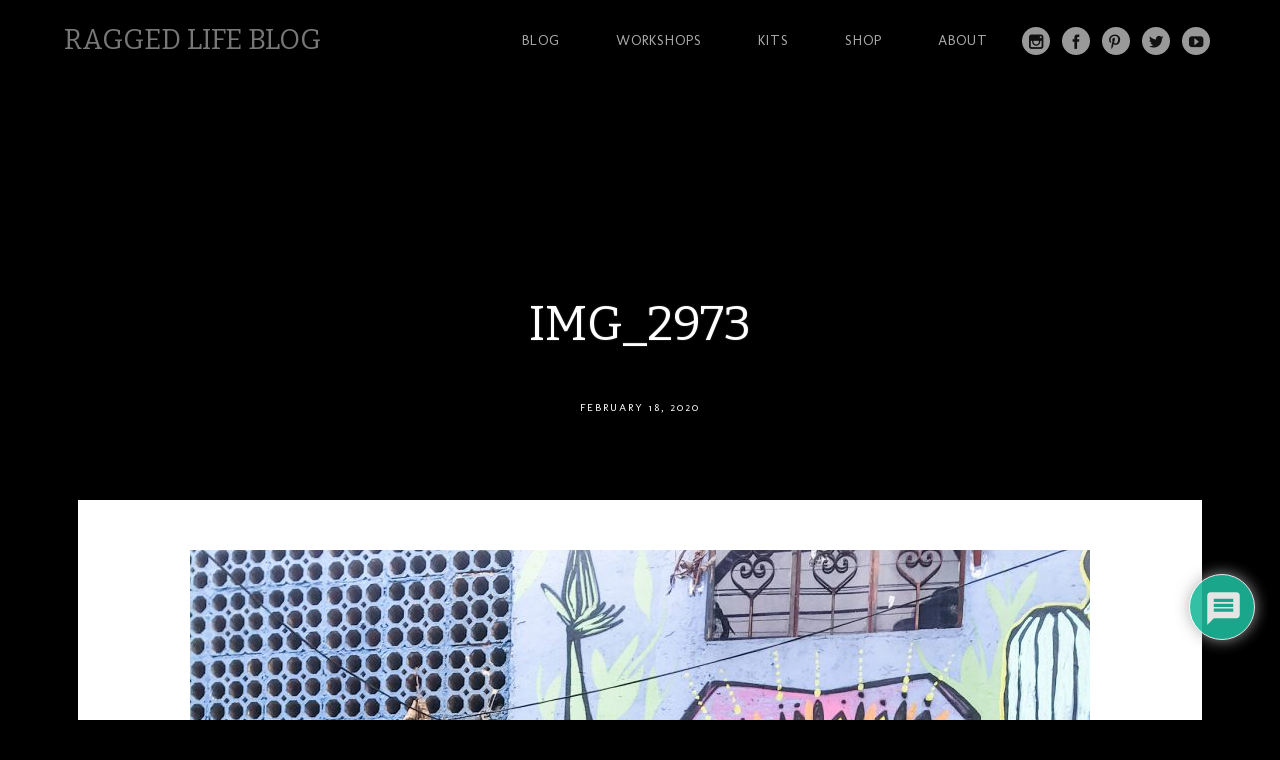

--- FILE ---
content_type: text/html; charset=UTF-8
request_url: https://raggedlifeblog.com/a-colourful-trip-to-mexico/img_2973/
body_size: 19562
content:
<!DOCTYPE html>
<html lang="en-GB">
<head>
<meta charset="UTF-8" />
<meta name="viewport" content="width=device-width" />
<title>Ragged Life Blog | IMG_2973 - Ragged Life Blog</title>
<link rel="profile" href="http://gmpg.org/xfn/11" />
<link rel="pingback" href="https://raggedlifeblog.com/xmlrpc.php" />
<!--[if lt IE 9]>
<script src="https://raggedlifeblog.com/wp-content/themes/full-frame/js/html5.js" type="text/javascript"></script>
<![endif]-->

<meta name='robots' content='index, follow, max-image-preview:large, max-snippet:-1, max-video-preview:-1' />

	<!-- This site is optimized with the Yoast SEO plugin v21.8.1 - https://yoast.com/wordpress/plugins/seo/ -->
	<link rel="canonical" href="https://raggedlifeblog.com/a-colourful-trip-to-mexico/img_2973/" />
	<meta property="og:locale" content="en_GB" />
	<meta property="og:type" content="article" />
	<meta property="og:title" content="IMG_2973 - Ragged Life Blog" />
	<meta property="og:description" content="0 0 votes Article Rating" />
	<meta property="og:url" content="https://raggedlifeblog.com/a-colourful-trip-to-mexico/img_2973/" />
	<meta property="og:site_name" content="Ragged Life Blog" />
	<meta property="og:image" content="https://raggedlifeblog.com/a-colourful-trip-to-mexico/img_2973" />
	<meta property="og:image:width" content="1536" />
	<meta property="og:image:height" content="2048" />
	<meta property="og:image:type" content="image/jpeg" />
	<script type="application/ld+json" class="yoast-schema-graph">{"@context":"https://schema.org","@graph":[{"@type":"WebPage","@id":"https://raggedlifeblog.com/a-colourful-trip-to-mexico/img_2973/","url":"https://raggedlifeblog.com/a-colourful-trip-to-mexico/img_2973/","name":"IMG_2973 - Ragged Life Blog","isPartOf":{"@id":"https://raggedlifeblog.com/#website"},"primaryImageOfPage":{"@id":"https://raggedlifeblog.com/a-colourful-trip-to-mexico/img_2973/#primaryimage"},"image":{"@id":"https://raggedlifeblog.com/a-colourful-trip-to-mexico/img_2973/#primaryimage"},"thumbnailUrl":"https://raggedlifeblog.com/wp-content/uploads/2020/02/IMG_2973.jpg","datePublished":"2020-02-18T14:30:32+00:00","dateModified":"2020-02-18T14:30:32+00:00","breadcrumb":{"@id":"https://raggedlifeblog.com/a-colourful-trip-to-mexico/img_2973/#breadcrumb"},"inLanguage":"en-GB","potentialAction":[{"@type":"ReadAction","target":["https://raggedlifeblog.com/a-colourful-trip-to-mexico/img_2973/"]}]},{"@type":"ImageObject","inLanguage":"en-GB","@id":"https://raggedlifeblog.com/a-colourful-trip-to-mexico/img_2973/#primaryimage","url":"https://raggedlifeblog.com/wp-content/uploads/2020/02/IMG_2973.jpg","contentUrl":"https://raggedlifeblog.com/wp-content/uploads/2020/02/IMG_2973.jpg","width":1536,"height":2048},{"@type":"BreadcrumbList","@id":"https://raggedlifeblog.com/a-colourful-trip-to-mexico/img_2973/#breadcrumb","itemListElement":[{"@type":"ListItem","position":1,"name":"Home","item":"https://raggedlifeblog.com/"},{"@type":"ListItem","position":2,"name":"A Colourful Trip to Mexico","item":"https://raggedlifeblog.com/a-colourful-trip-to-mexico/"},{"@type":"ListItem","position":3,"name":"IMG_2973"}]},{"@type":"WebSite","@id":"https://raggedlifeblog.com/#website","url":"https://raggedlifeblog.com/","name":"Ragged Life Blog","description":"For all Your Rag Rug Inspiration","publisher":{"@id":"https://raggedlifeblog.com/#organization"},"potentialAction":[{"@type":"SearchAction","target":{"@type":"EntryPoint","urlTemplate":"https://raggedlifeblog.com/?s={search_term_string}"},"query-input":"required name=search_term_string"}],"inLanguage":"en-GB"},{"@type":"Organization","@id":"https://raggedlifeblog.com/#organization","name":"Ragged Life","url":"https://raggedlifeblog.com/","logo":{"@type":"ImageObject","inLanguage":"en-GB","@id":"https://raggedlifeblog.com/#/schema/logo/image/","url":"http://raggedlifeblog.com/wp-content/uploads/2017/08/Ragged-Life-Square-Logo-small.jpg","contentUrl":"http://raggedlifeblog.com/wp-content/uploads/2017/08/Ragged-Life-Square-Logo-small.jpg","width":900,"height":900,"caption":"Ragged Life"},"image":{"@id":"https://raggedlifeblog.com/#/schema/logo/image/"},"sameAs":["https://instagram.com/raggedlife/","https://www.pinterest.com/raggedlife/","https://www.youtube.com/user/raggedlife"]}]}</script>
	<!-- / Yoast SEO plugin. -->


<link rel='dns-prefetch' href='//cdn001.milotree.com' />
<link rel='dns-prefetch' href='//fonts.googleapis.com' />
<link rel="alternate" type="application/rss+xml" title="Ragged Life Blog &raquo; Feed" href="https://raggedlifeblog.com/feed/" />
<link rel="alternate" type="application/rss+xml" title="Ragged Life Blog &raquo; Comments Feed" href="https://raggedlifeblog.com/comments/feed/" />
<link rel="alternate" type="application/rss+xml" title="Ragged Life Blog &raquo; IMG_2973 Comments Feed" href="https://raggedlifeblog.com/a-colourful-trip-to-mexico/img_2973/feed/" />
		<!-- This site uses the Google Analytics by MonsterInsights plugin v9.11.1 - Using Analytics tracking - https://www.monsterinsights.com/ -->
							<script src="//www.googletagmanager.com/gtag/js?id=G-26JFVY486X"  data-cfasync="false" data-wpfc-render="false" type="text/javascript" async></script>
			<script data-cfasync="false" data-wpfc-render="false" type="text/javascript">
				var mi_version = '9.11.1';
				var mi_track_user = true;
				var mi_no_track_reason = '';
								var MonsterInsightsDefaultLocations = {"page_location":"https:\/\/raggedlifeblog.com\/a-colourful-trip-to-mexico\/img_2973\/"};
								if ( typeof MonsterInsightsPrivacyGuardFilter === 'function' ) {
					var MonsterInsightsLocations = (typeof MonsterInsightsExcludeQuery === 'object') ? MonsterInsightsPrivacyGuardFilter( MonsterInsightsExcludeQuery ) : MonsterInsightsPrivacyGuardFilter( MonsterInsightsDefaultLocations );
				} else {
					var MonsterInsightsLocations = (typeof MonsterInsightsExcludeQuery === 'object') ? MonsterInsightsExcludeQuery : MonsterInsightsDefaultLocations;
				}

								var disableStrs = [
										'ga-disable-G-26JFVY486X',
									];

				/* Function to detect opted out users */
				function __gtagTrackerIsOptedOut() {
					for (var index = 0; index < disableStrs.length; index++) {
						if (document.cookie.indexOf(disableStrs[index] + '=true') > -1) {
							return true;
						}
					}

					return false;
				}

				/* Disable tracking if the opt-out cookie exists. */
				if (__gtagTrackerIsOptedOut()) {
					for (var index = 0; index < disableStrs.length; index++) {
						window[disableStrs[index]] = true;
					}
				}

				/* Opt-out function */
				function __gtagTrackerOptout() {
					for (var index = 0; index < disableStrs.length; index++) {
						document.cookie = disableStrs[index] + '=true; expires=Thu, 31 Dec 2099 23:59:59 UTC; path=/';
						window[disableStrs[index]] = true;
					}
				}

				if ('undefined' === typeof gaOptout) {
					function gaOptout() {
						__gtagTrackerOptout();
					}
				}
								window.dataLayer = window.dataLayer || [];

				window.MonsterInsightsDualTracker = {
					helpers: {},
					trackers: {},
				};
				if (mi_track_user) {
					function __gtagDataLayer() {
						dataLayer.push(arguments);
					}

					function __gtagTracker(type, name, parameters) {
						if (!parameters) {
							parameters = {};
						}

						if (parameters.send_to) {
							__gtagDataLayer.apply(null, arguments);
							return;
						}

						if (type === 'event') {
														parameters.send_to = monsterinsights_frontend.v4_id;
							var hookName = name;
							if (typeof parameters['event_category'] !== 'undefined') {
								hookName = parameters['event_category'] + ':' + name;
							}

							if (typeof MonsterInsightsDualTracker.trackers[hookName] !== 'undefined') {
								MonsterInsightsDualTracker.trackers[hookName](parameters);
							} else {
								__gtagDataLayer('event', name, parameters);
							}
							
						} else {
							__gtagDataLayer.apply(null, arguments);
						}
					}

					__gtagTracker('js', new Date());
					__gtagTracker('set', {
						'developer_id.dZGIzZG': true,
											});
					if ( MonsterInsightsLocations.page_location ) {
						__gtagTracker('set', MonsterInsightsLocations);
					}
										__gtagTracker('config', 'G-26JFVY486X', {"forceSSL":"true"} );
										window.gtag = __gtagTracker;										(function () {
						/* https://developers.google.com/analytics/devguides/collection/analyticsjs/ */
						/* ga and __gaTracker compatibility shim. */
						var noopfn = function () {
							return null;
						};
						var newtracker = function () {
							return new Tracker();
						};
						var Tracker = function () {
							return null;
						};
						var p = Tracker.prototype;
						p.get = noopfn;
						p.set = noopfn;
						p.send = function () {
							var args = Array.prototype.slice.call(arguments);
							args.unshift('send');
							__gaTracker.apply(null, args);
						};
						var __gaTracker = function () {
							var len = arguments.length;
							if (len === 0) {
								return;
							}
							var f = arguments[len - 1];
							if (typeof f !== 'object' || f === null || typeof f.hitCallback !== 'function') {
								if ('send' === arguments[0]) {
									var hitConverted, hitObject = false, action;
									if ('event' === arguments[1]) {
										if ('undefined' !== typeof arguments[3]) {
											hitObject = {
												'eventAction': arguments[3],
												'eventCategory': arguments[2],
												'eventLabel': arguments[4],
												'value': arguments[5] ? arguments[5] : 1,
											}
										}
									}
									if ('pageview' === arguments[1]) {
										if ('undefined' !== typeof arguments[2]) {
											hitObject = {
												'eventAction': 'page_view',
												'page_path': arguments[2],
											}
										}
									}
									if (typeof arguments[2] === 'object') {
										hitObject = arguments[2];
									}
									if (typeof arguments[5] === 'object') {
										Object.assign(hitObject, arguments[5]);
									}
									if ('undefined' !== typeof arguments[1].hitType) {
										hitObject = arguments[1];
										if ('pageview' === hitObject.hitType) {
											hitObject.eventAction = 'page_view';
										}
									}
									if (hitObject) {
										action = 'timing' === arguments[1].hitType ? 'timing_complete' : hitObject.eventAction;
										hitConverted = mapArgs(hitObject);
										__gtagTracker('event', action, hitConverted);
									}
								}
								return;
							}

							function mapArgs(args) {
								var arg, hit = {};
								var gaMap = {
									'eventCategory': 'event_category',
									'eventAction': 'event_action',
									'eventLabel': 'event_label',
									'eventValue': 'event_value',
									'nonInteraction': 'non_interaction',
									'timingCategory': 'event_category',
									'timingVar': 'name',
									'timingValue': 'value',
									'timingLabel': 'event_label',
									'page': 'page_path',
									'location': 'page_location',
									'title': 'page_title',
									'referrer' : 'page_referrer',
								};
								for (arg in args) {
																		if (!(!args.hasOwnProperty(arg) || !gaMap.hasOwnProperty(arg))) {
										hit[gaMap[arg]] = args[arg];
									} else {
										hit[arg] = args[arg];
									}
								}
								return hit;
							}

							try {
								f.hitCallback();
							} catch (ex) {
							}
						};
						__gaTracker.create = newtracker;
						__gaTracker.getByName = newtracker;
						__gaTracker.getAll = function () {
							return [];
						};
						__gaTracker.remove = noopfn;
						__gaTracker.loaded = true;
						window['__gaTracker'] = __gaTracker;
					})();
									} else {
										console.log("");
					(function () {
						function __gtagTracker() {
							return null;
						}

						window['__gtagTracker'] = __gtagTracker;
						window['gtag'] = __gtagTracker;
					})();
									}
			</script>
							<!-- / Google Analytics by MonsterInsights -->
		<script type="text/javascript">
window._wpemojiSettings = {"baseUrl":"https:\/\/s.w.org\/images\/core\/emoji\/14.0.0\/72x72\/","ext":".png","svgUrl":"https:\/\/s.w.org\/images\/core\/emoji\/14.0.0\/svg\/","svgExt":".svg","source":{"concatemoji":"https:\/\/raggedlifeblog.com\/wp-includes\/js\/wp-emoji-release.min.js?ver=6.2.8"}};
/*! This file is auto-generated */
!function(e,a,t){var n,r,o,i=a.createElement("canvas"),p=i.getContext&&i.getContext("2d");function s(e,t){p.clearRect(0,0,i.width,i.height),p.fillText(e,0,0);e=i.toDataURL();return p.clearRect(0,0,i.width,i.height),p.fillText(t,0,0),e===i.toDataURL()}function c(e){var t=a.createElement("script");t.src=e,t.defer=t.type="text/javascript",a.getElementsByTagName("head")[0].appendChild(t)}for(o=Array("flag","emoji"),t.supports={everything:!0,everythingExceptFlag:!0},r=0;r<o.length;r++)t.supports[o[r]]=function(e){if(p&&p.fillText)switch(p.textBaseline="top",p.font="600 32px Arial",e){case"flag":return s("\ud83c\udff3\ufe0f\u200d\u26a7\ufe0f","\ud83c\udff3\ufe0f\u200b\u26a7\ufe0f")?!1:!s("\ud83c\uddfa\ud83c\uddf3","\ud83c\uddfa\u200b\ud83c\uddf3")&&!s("\ud83c\udff4\udb40\udc67\udb40\udc62\udb40\udc65\udb40\udc6e\udb40\udc67\udb40\udc7f","\ud83c\udff4\u200b\udb40\udc67\u200b\udb40\udc62\u200b\udb40\udc65\u200b\udb40\udc6e\u200b\udb40\udc67\u200b\udb40\udc7f");case"emoji":return!s("\ud83e\udef1\ud83c\udffb\u200d\ud83e\udef2\ud83c\udfff","\ud83e\udef1\ud83c\udffb\u200b\ud83e\udef2\ud83c\udfff")}return!1}(o[r]),t.supports.everything=t.supports.everything&&t.supports[o[r]],"flag"!==o[r]&&(t.supports.everythingExceptFlag=t.supports.everythingExceptFlag&&t.supports[o[r]]);t.supports.everythingExceptFlag=t.supports.everythingExceptFlag&&!t.supports.flag,t.DOMReady=!1,t.readyCallback=function(){t.DOMReady=!0},t.supports.everything||(n=function(){t.readyCallback()},a.addEventListener?(a.addEventListener("DOMContentLoaded",n,!1),e.addEventListener("load",n,!1)):(e.attachEvent("onload",n),a.attachEvent("onreadystatechange",function(){"complete"===a.readyState&&t.readyCallback()})),(e=t.source||{}).concatemoji?c(e.concatemoji):e.wpemoji&&e.twemoji&&(c(e.twemoji),c(e.wpemoji)))}(window,document,window._wpemojiSettings);
</script>
<style type="text/css">
img.wp-smiley,
img.emoji {
	display: inline !important;
	border: none !important;
	box-shadow: none !important;
	height: 1em !important;
	width: 1em !important;
	margin: 0 0.07em !important;
	vertical-align: -0.1em !important;
	background: none !important;
	padding: 0 !important;
}
</style>
		<style type="text/css">
	.wp-pagenavi{float:left !important; }
	</style>
  <link rel='stylesheet' id='wp-block-library-css' href='https://raggedlifeblog.com/wp-includes/css/dist/block-library/style.min.css?ver=6.2.8' type='text/css' media='all' />
<link rel='stylesheet' id='classic-theme-styles-css' href='https://raggedlifeblog.com/wp-includes/css/classic-themes.min.css?ver=6.2.8' type='text/css' media='all' />
<style id='global-styles-inline-css' type='text/css'>
body{--wp--preset--color--black: #000000;--wp--preset--color--cyan-bluish-gray: #abb8c3;--wp--preset--color--white: #ffffff;--wp--preset--color--pale-pink: #f78da7;--wp--preset--color--vivid-red: #cf2e2e;--wp--preset--color--luminous-vivid-orange: #ff6900;--wp--preset--color--luminous-vivid-amber: #fcb900;--wp--preset--color--light-green-cyan: #7bdcb5;--wp--preset--color--vivid-green-cyan: #00d084;--wp--preset--color--pale-cyan-blue: #8ed1fc;--wp--preset--color--vivid-cyan-blue: #0693e3;--wp--preset--color--vivid-purple: #9b51e0;--wp--preset--gradient--vivid-cyan-blue-to-vivid-purple: linear-gradient(135deg,rgba(6,147,227,1) 0%,rgb(155,81,224) 100%);--wp--preset--gradient--light-green-cyan-to-vivid-green-cyan: linear-gradient(135deg,rgb(122,220,180) 0%,rgb(0,208,130) 100%);--wp--preset--gradient--luminous-vivid-amber-to-luminous-vivid-orange: linear-gradient(135deg,rgba(252,185,0,1) 0%,rgba(255,105,0,1) 100%);--wp--preset--gradient--luminous-vivid-orange-to-vivid-red: linear-gradient(135deg,rgba(255,105,0,1) 0%,rgb(207,46,46) 100%);--wp--preset--gradient--very-light-gray-to-cyan-bluish-gray: linear-gradient(135deg,rgb(238,238,238) 0%,rgb(169,184,195) 100%);--wp--preset--gradient--cool-to-warm-spectrum: linear-gradient(135deg,rgb(74,234,220) 0%,rgb(151,120,209) 20%,rgb(207,42,186) 40%,rgb(238,44,130) 60%,rgb(251,105,98) 80%,rgb(254,248,76) 100%);--wp--preset--gradient--blush-light-purple: linear-gradient(135deg,rgb(255,206,236) 0%,rgb(152,150,240) 100%);--wp--preset--gradient--blush-bordeaux: linear-gradient(135deg,rgb(254,205,165) 0%,rgb(254,45,45) 50%,rgb(107,0,62) 100%);--wp--preset--gradient--luminous-dusk: linear-gradient(135deg,rgb(255,203,112) 0%,rgb(199,81,192) 50%,rgb(65,88,208) 100%);--wp--preset--gradient--pale-ocean: linear-gradient(135deg,rgb(255,245,203) 0%,rgb(182,227,212) 50%,rgb(51,167,181) 100%);--wp--preset--gradient--electric-grass: linear-gradient(135deg,rgb(202,248,128) 0%,rgb(113,206,126) 100%);--wp--preset--gradient--midnight: linear-gradient(135deg,rgb(2,3,129) 0%,rgb(40,116,252) 100%);--wp--preset--duotone--dark-grayscale: url('#wp-duotone-dark-grayscale');--wp--preset--duotone--grayscale: url('#wp-duotone-grayscale');--wp--preset--duotone--purple-yellow: url('#wp-duotone-purple-yellow');--wp--preset--duotone--blue-red: url('#wp-duotone-blue-red');--wp--preset--duotone--midnight: url('#wp-duotone-midnight');--wp--preset--duotone--magenta-yellow: url('#wp-duotone-magenta-yellow');--wp--preset--duotone--purple-green: url('#wp-duotone-purple-green');--wp--preset--duotone--blue-orange: url('#wp-duotone-blue-orange');--wp--preset--font-size--small: 13px;--wp--preset--font-size--medium: 20px;--wp--preset--font-size--large: 36px;--wp--preset--font-size--x-large: 42px;--wp--preset--spacing--20: 0.44rem;--wp--preset--spacing--30: 0.67rem;--wp--preset--spacing--40: 1rem;--wp--preset--spacing--50: 1.5rem;--wp--preset--spacing--60: 2.25rem;--wp--preset--spacing--70: 3.38rem;--wp--preset--spacing--80: 5.06rem;--wp--preset--shadow--natural: 6px 6px 9px rgba(0, 0, 0, 0.2);--wp--preset--shadow--deep: 12px 12px 50px rgba(0, 0, 0, 0.4);--wp--preset--shadow--sharp: 6px 6px 0px rgba(0, 0, 0, 0.2);--wp--preset--shadow--outlined: 6px 6px 0px -3px rgba(255, 255, 255, 1), 6px 6px rgba(0, 0, 0, 1);--wp--preset--shadow--crisp: 6px 6px 0px rgba(0, 0, 0, 1);}:where(.is-layout-flex){gap: 0.5em;}body .is-layout-flow > .alignleft{float: left;margin-inline-start: 0;margin-inline-end: 2em;}body .is-layout-flow > .alignright{float: right;margin-inline-start: 2em;margin-inline-end: 0;}body .is-layout-flow > .aligncenter{margin-left: auto !important;margin-right: auto !important;}body .is-layout-constrained > .alignleft{float: left;margin-inline-start: 0;margin-inline-end: 2em;}body .is-layout-constrained > .alignright{float: right;margin-inline-start: 2em;margin-inline-end: 0;}body .is-layout-constrained > .aligncenter{margin-left: auto !important;margin-right: auto !important;}body .is-layout-constrained > :where(:not(.alignleft):not(.alignright):not(.alignfull)){max-width: var(--wp--style--global--content-size);margin-left: auto !important;margin-right: auto !important;}body .is-layout-constrained > .alignwide{max-width: var(--wp--style--global--wide-size);}body .is-layout-flex{display: flex;}body .is-layout-flex{flex-wrap: wrap;align-items: center;}body .is-layout-flex > *{margin: 0;}:where(.wp-block-columns.is-layout-flex){gap: 2em;}.has-black-color{color: var(--wp--preset--color--black) !important;}.has-cyan-bluish-gray-color{color: var(--wp--preset--color--cyan-bluish-gray) !important;}.has-white-color{color: var(--wp--preset--color--white) !important;}.has-pale-pink-color{color: var(--wp--preset--color--pale-pink) !important;}.has-vivid-red-color{color: var(--wp--preset--color--vivid-red) !important;}.has-luminous-vivid-orange-color{color: var(--wp--preset--color--luminous-vivid-orange) !important;}.has-luminous-vivid-amber-color{color: var(--wp--preset--color--luminous-vivid-amber) !important;}.has-light-green-cyan-color{color: var(--wp--preset--color--light-green-cyan) !important;}.has-vivid-green-cyan-color{color: var(--wp--preset--color--vivid-green-cyan) !important;}.has-pale-cyan-blue-color{color: var(--wp--preset--color--pale-cyan-blue) !important;}.has-vivid-cyan-blue-color{color: var(--wp--preset--color--vivid-cyan-blue) !important;}.has-vivid-purple-color{color: var(--wp--preset--color--vivid-purple) !important;}.has-black-background-color{background-color: var(--wp--preset--color--black) !important;}.has-cyan-bluish-gray-background-color{background-color: var(--wp--preset--color--cyan-bluish-gray) !important;}.has-white-background-color{background-color: var(--wp--preset--color--white) !important;}.has-pale-pink-background-color{background-color: var(--wp--preset--color--pale-pink) !important;}.has-vivid-red-background-color{background-color: var(--wp--preset--color--vivid-red) !important;}.has-luminous-vivid-orange-background-color{background-color: var(--wp--preset--color--luminous-vivid-orange) !important;}.has-luminous-vivid-amber-background-color{background-color: var(--wp--preset--color--luminous-vivid-amber) !important;}.has-light-green-cyan-background-color{background-color: var(--wp--preset--color--light-green-cyan) !important;}.has-vivid-green-cyan-background-color{background-color: var(--wp--preset--color--vivid-green-cyan) !important;}.has-pale-cyan-blue-background-color{background-color: var(--wp--preset--color--pale-cyan-blue) !important;}.has-vivid-cyan-blue-background-color{background-color: var(--wp--preset--color--vivid-cyan-blue) !important;}.has-vivid-purple-background-color{background-color: var(--wp--preset--color--vivid-purple) !important;}.has-black-border-color{border-color: var(--wp--preset--color--black) !important;}.has-cyan-bluish-gray-border-color{border-color: var(--wp--preset--color--cyan-bluish-gray) !important;}.has-white-border-color{border-color: var(--wp--preset--color--white) !important;}.has-pale-pink-border-color{border-color: var(--wp--preset--color--pale-pink) !important;}.has-vivid-red-border-color{border-color: var(--wp--preset--color--vivid-red) !important;}.has-luminous-vivid-orange-border-color{border-color: var(--wp--preset--color--luminous-vivid-orange) !important;}.has-luminous-vivid-amber-border-color{border-color: var(--wp--preset--color--luminous-vivid-amber) !important;}.has-light-green-cyan-border-color{border-color: var(--wp--preset--color--light-green-cyan) !important;}.has-vivid-green-cyan-border-color{border-color: var(--wp--preset--color--vivid-green-cyan) !important;}.has-pale-cyan-blue-border-color{border-color: var(--wp--preset--color--pale-cyan-blue) !important;}.has-vivid-cyan-blue-border-color{border-color: var(--wp--preset--color--vivid-cyan-blue) !important;}.has-vivid-purple-border-color{border-color: var(--wp--preset--color--vivid-purple) !important;}.has-vivid-cyan-blue-to-vivid-purple-gradient-background{background: var(--wp--preset--gradient--vivid-cyan-blue-to-vivid-purple) !important;}.has-light-green-cyan-to-vivid-green-cyan-gradient-background{background: var(--wp--preset--gradient--light-green-cyan-to-vivid-green-cyan) !important;}.has-luminous-vivid-amber-to-luminous-vivid-orange-gradient-background{background: var(--wp--preset--gradient--luminous-vivid-amber-to-luminous-vivid-orange) !important;}.has-luminous-vivid-orange-to-vivid-red-gradient-background{background: var(--wp--preset--gradient--luminous-vivid-orange-to-vivid-red) !important;}.has-very-light-gray-to-cyan-bluish-gray-gradient-background{background: var(--wp--preset--gradient--very-light-gray-to-cyan-bluish-gray) !important;}.has-cool-to-warm-spectrum-gradient-background{background: var(--wp--preset--gradient--cool-to-warm-spectrum) !important;}.has-blush-light-purple-gradient-background{background: var(--wp--preset--gradient--blush-light-purple) !important;}.has-blush-bordeaux-gradient-background{background: var(--wp--preset--gradient--blush-bordeaux) !important;}.has-luminous-dusk-gradient-background{background: var(--wp--preset--gradient--luminous-dusk) !important;}.has-pale-ocean-gradient-background{background: var(--wp--preset--gradient--pale-ocean) !important;}.has-electric-grass-gradient-background{background: var(--wp--preset--gradient--electric-grass) !important;}.has-midnight-gradient-background{background: var(--wp--preset--gradient--midnight) !important;}.has-small-font-size{font-size: var(--wp--preset--font-size--small) !important;}.has-medium-font-size{font-size: var(--wp--preset--font-size--medium) !important;}.has-large-font-size{font-size: var(--wp--preset--font-size--large) !important;}.has-x-large-font-size{font-size: var(--wp--preset--font-size--x-large) !important;}
.wp-block-navigation a:where(:not(.wp-element-button)){color: inherit;}
:where(.wp-block-columns.is-layout-flex){gap: 2em;}
.wp-block-pullquote{font-size: 1.5em;line-height: 1.6;}
</style>
<link rel='stylesheet' id='style-css' href='https://raggedlifeblog.com/wp-content/themes/full-frame/style.css?ver=6.2.8' type='text/css' media='all' />
<link rel='stylesheet' id='gpp-custom-fonts-css' href='https://fonts.googleapis.com/css?family=Bitter%3A400%2C700%2C400italic%7CMolengo&#038;ver=6.2.8' type='text/css' media='all' />
<link rel='stylesheet' id='wpdiscuz-frontend-css-css' href='https://raggedlifeblog.com/wp-content/plugins/wpdiscuz/themes/default/style.css?ver=7.6.45' type='text/css' media='all' />
<style id='wpdiscuz-frontend-css-inline-css' type='text/css'>
 #wpdcom .wpd-blog-administrator .wpd-comment-label{color:#ffffff;background-color:#00B38F;border:none}#wpdcom .wpd-blog-administrator .wpd-comment-author, #wpdcom .wpd-blog-administrator .wpd-comment-author a{color:#00B38F}#wpdcom.wpd-layout-1 .wpd-comment .wpd-blog-administrator .wpd-avatar img{border-color:#00B38F}#wpdcom.wpd-layout-2 .wpd-comment.wpd-reply .wpd-comment-wrap.wpd-blog-administrator{border-left:3px solid #00B38F}#wpdcom.wpd-layout-2 .wpd-comment .wpd-blog-administrator .wpd-avatar img{border-bottom-color:#00B38F}#wpdcom.wpd-layout-3 .wpd-blog-administrator .wpd-comment-subheader{border-top:1px dashed #00B38F}#wpdcom.wpd-layout-3 .wpd-reply .wpd-blog-administrator .wpd-comment-right{border-left:1px solid #00B38F}#wpdcom .wpd-blog-editor .wpd-comment-label{color:#ffffff;background-color:#00B38F;border:none}#wpdcom .wpd-blog-editor .wpd-comment-author, #wpdcom .wpd-blog-editor .wpd-comment-author a{color:#00B38F}#wpdcom.wpd-layout-1 .wpd-comment .wpd-blog-editor .wpd-avatar img{border-color:#00B38F}#wpdcom.wpd-layout-2 .wpd-comment.wpd-reply .wpd-comment-wrap.wpd-blog-editor{border-left:3px solid #00B38F}#wpdcom.wpd-layout-2 .wpd-comment .wpd-blog-editor .wpd-avatar img{border-bottom-color:#00B38F}#wpdcom.wpd-layout-3 .wpd-blog-editor .wpd-comment-subheader{border-top:1px dashed #00B38F}#wpdcom.wpd-layout-3 .wpd-reply .wpd-blog-editor .wpd-comment-right{border-left:1px solid #00B38F}#wpdcom .wpd-blog-author .wpd-comment-label{color:#ffffff;background-color:#00B38F;border:none}#wpdcom .wpd-blog-author .wpd-comment-author, #wpdcom .wpd-blog-author .wpd-comment-author a{color:#00B38F}#wpdcom.wpd-layout-1 .wpd-comment .wpd-blog-author .wpd-avatar img{border-color:#00B38F}#wpdcom.wpd-layout-2 .wpd-comment .wpd-blog-author .wpd-avatar img{border-bottom-color:#00B38F}#wpdcom.wpd-layout-3 .wpd-blog-author .wpd-comment-subheader{border-top:1px dashed #00B38F}#wpdcom.wpd-layout-3 .wpd-reply .wpd-blog-author .wpd-comment-right{border-left:1px solid #00B38F}#wpdcom .wpd-blog-contributor .wpd-comment-label{color:#ffffff;background-color:#00B38F;border:none}#wpdcom .wpd-blog-contributor .wpd-comment-author, #wpdcom .wpd-blog-contributor .wpd-comment-author a{color:#00B38F}#wpdcom.wpd-layout-1 .wpd-comment .wpd-blog-contributor .wpd-avatar img{border-color:#00B38F}#wpdcom.wpd-layout-2 .wpd-comment .wpd-blog-contributor .wpd-avatar img{border-bottom-color:#00B38F}#wpdcom.wpd-layout-3 .wpd-blog-contributor .wpd-comment-subheader{border-top:1px dashed #00B38F}#wpdcom.wpd-layout-3 .wpd-reply .wpd-blog-contributor .wpd-comment-right{border-left:1px solid #00B38F}#wpdcom .wpd-blog-subscriber .wpd-comment-label{color:#ffffff;background-color:#00B38F;border:none}#wpdcom .wpd-blog-subscriber .wpd-comment-author, #wpdcom .wpd-blog-subscriber .wpd-comment-author a{color:#00B38F}#wpdcom.wpd-layout-2 .wpd-comment .wpd-blog-subscriber .wpd-avatar img{border-bottom-color:#00B38F}#wpdcom.wpd-layout-3 .wpd-blog-subscriber .wpd-comment-subheader{border-top:1px dashed #00B38F}#wpdcom .wpd-blog-wpseo_manager .wpd-comment-label{color:#ffffff;background-color:#00B38F;border:none}#wpdcom .wpd-blog-wpseo_manager .wpd-comment-author, #wpdcom .wpd-blog-wpseo_manager .wpd-comment-author a{color:#00B38F}#wpdcom.wpd-layout-1 .wpd-comment .wpd-blog-wpseo_manager .wpd-avatar img{border-color:#00B38F}#wpdcom.wpd-layout-2 .wpd-comment .wpd-blog-wpseo_manager .wpd-avatar img{border-bottom-color:#00B38F}#wpdcom.wpd-layout-3 .wpd-blog-wpseo_manager .wpd-comment-subheader{border-top:1px dashed #00B38F}#wpdcom.wpd-layout-3 .wpd-reply .wpd-blog-wpseo_manager .wpd-comment-right{border-left:1px solid #00B38F}#wpdcom .wpd-blog-wpseo_editor .wpd-comment-label{color:#ffffff;background-color:#00B38F;border:none}#wpdcom .wpd-blog-wpseo_editor .wpd-comment-author, #wpdcom .wpd-blog-wpseo_editor .wpd-comment-author a{color:#00B38F}#wpdcom.wpd-layout-1 .wpd-comment .wpd-blog-wpseo_editor .wpd-avatar img{border-color:#00B38F}#wpdcom.wpd-layout-2 .wpd-comment .wpd-blog-wpseo_editor .wpd-avatar img{border-bottom-color:#00B38F}#wpdcom.wpd-layout-3 .wpd-blog-wpseo_editor .wpd-comment-subheader{border-top:1px dashed #00B38F}#wpdcom.wpd-layout-3 .wpd-reply .wpd-blog-wpseo_editor .wpd-comment-right{border-left:1px solid #00B38F}#wpdcom .wpd-blog-post_author .wpd-comment-label{color:#ffffff;background-color:#00B38F;border:none}#wpdcom .wpd-blog-post_author .wpd-comment-author, #wpdcom .wpd-blog-post_author .wpd-comment-author a{color:#00B38F}#wpdcom .wpd-blog-post_author .wpd-avatar img{border-color:#00B38F}#wpdcom.wpd-layout-1 .wpd-comment .wpd-blog-post_author .wpd-avatar img{border-color:#00B38F}#wpdcom.wpd-layout-2 .wpd-comment.wpd-reply .wpd-comment-wrap.wpd-blog-post_author{border-left:3px solid #00B38F}#wpdcom.wpd-layout-2 .wpd-comment .wpd-blog-post_author .wpd-avatar img{border-bottom-color:#00B38F}#wpdcom.wpd-layout-3 .wpd-blog-post_author .wpd-comment-subheader{border-top:1px dashed #00B38F}#wpdcom.wpd-layout-3 .wpd-reply .wpd-blog-post_author .wpd-comment-right{border-left:1px solid #00B38F}#wpdcom .wpd-blog-guest .wpd-comment-label{color:#ffffff;background-color:#00B38F;border:none}#wpdcom .wpd-blog-guest .wpd-comment-author, #wpdcom .wpd-blog-guest .wpd-comment-author a{color:#00B38F}#wpdcom.wpd-layout-3 .wpd-blog-guest .wpd-comment-subheader{border-top:1px dashed #00B38F}#comments, #respond, .comments-area, #wpdcom{}#wpdcom .ql-editor > *{color:#777777}#wpdcom .ql-editor::before{}#wpdcom .ql-toolbar{border:1px solid #DDDDDD;border-top:none}#wpdcom .ql-container{border:1px solid #DDDDDD;border-bottom:none}#wpdcom .wpd-form-row .wpdiscuz-item input[type="text"], #wpdcom .wpd-form-row .wpdiscuz-item input[type="email"], #wpdcom .wpd-form-row .wpdiscuz-item input[type="url"], #wpdcom .wpd-form-row .wpdiscuz-item input[type="color"], #wpdcom .wpd-form-row .wpdiscuz-item input[type="date"], #wpdcom .wpd-form-row .wpdiscuz-item input[type="datetime"], #wpdcom .wpd-form-row .wpdiscuz-item input[type="datetime-local"], #wpdcom .wpd-form-row .wpdiscuz-item input[type="month"], #wpdcom .wpd-form-row .wpdiscuz-item input[type="number"], #wpdcom .wpd-form-row .wpdiscuz-item input[type="time"], #wpdcom textarea, #wpdcom select{border:1px solid #DDDDDD;color:#777777}#wpdcom .wpd-form-row .wpdiscuz-item textarea{border:1px solid #DDDDDD}#wpdcom input::placeholder, #wpdcom textarea::placeholder, #wpdcom input::-moz-placeholder, #wpdcom textarea::-webkit-input-placeholder{}#wpdcom .wpd-comment-text{color:#777777}#wpdcom .wpd-thread-head .wpd-thread-info{border-bottom:2px solid #E9F6FB}#wpdcom .wpd-thread-head .wpd-thread-info.wpd-reviews-tab svg{fill:#E9F6FB}#wpdcom .wpd-thread-head .wpdiscuz-user-settings{border-bottom:2px solid #E9F6FB}#wpdcom .wpd-thread-head .wpdiscuz-user-settings:hover{color:#E9F6FB}#wpdcom .wpd-comment .wpd-follow-link:hover{color:#E9F6FB}#wpdcom .wpd-comment-status .wpd-sticky{color:#E9F6FB}#wpdcom .wpd-thread-filter .wpdf-active{color:#E9F6FB;border-bottom-color:#E9F6FB}#wpdcom .wpd-comment-info-bar{border:1px dashed #eef8fc;background:#fdffff}#wpdcom .wpd-comment-info-bar .wpd-current-view i{color:#E9F6FB}#wpdcom .wpd-filter-view-all:hover{background:#E9F6FB}#wpdcom .wpdiscuz-item .wpdiscuz-rating > label{color:#DDDDDD}#wpdcom .wpdiscuz-item .wpdiscuz-rating:not(:checked) > label:hover, .wpdiscuz-rating:not(:checked) > label:hover ~ label{}#wpdcom .wpdiscuz-item .wpdiscuz-rating > input ~ label:hover, #wpdcom .wpdiscuz-item .wpdiscuz-rating > input:not(:checked) ~ label:hover ~ label, #wpdcom .wpdiscuz-item .wpdiscuz-rating > input:not(:checked) ~ label:hover ~ label{color:#FFED85}#wpdcom .wpdiscuz-item .wpdiscuz-rating > input:checked ~ label:hover, #wpdcom .wpdiscuz-item .wpdiscuz-rating > input:checked ~ label:hover, #wpdcom .wpdiscuz-item .wpdiscuz-rating > label:hover ~ input:checked ~ label, #wpdcom .wpdiscuz-item .wpdiscuz-rating > input:checked + label:hover ~ label, #wpdcom .wpdiscuz-item .wpdiscuz-rating > input:checked ~ label:hover ~ label, .wpd-custom-field .wcf-active-star, #wpdcom .wpdiscuz-item .wpdiscuz-rating > input:checked ~ label{color:#FFD700}#wpd-post-rating .wpd-rating-wrap .wpd-rating-stars svg .wpd-star{fill:#DDDDDD}#wpd-post-rating .wpd-rating-wrap .wpd-rating-stars svg .wpd-active{fill:#FFD700}#wpd-post-rating .wpd-rating-wrap .wpd-rate-starts svg .wpd-star{fill:#DDDDDD}#wpd-post-rating .wpd-rating-wrap .wpd-rate-starts:hover svg .wpd-star{fill:#FFED85}#wpd-post-rating.wpd-not-rated .wpd-rating-wrap .wpd-rate-starts svg:hover ~ svg .wpd-star{fill:#DDDDDD}.wpdiscuz-post-rating-wrap .wpd-rating .wpd-rating-wrap .wpd-rating-stars svg .wpd-star{fill:#DDDDDD}.wpdiscuz-post-rating-wrap .wpd-rating .wpd-rating-wrap .wpd-rating-stars svg .wpd-active{fill:#FFD700}#wpdcom .wpd-comment .wpd-follow-active{color:#ff7a00}#wpdcom .page-numbers{color:#555;border:#555 1px solid}#wpdcom span.current{background:#555}#wpdcom.wpd-layout-1 .wpd-new-loaded-comment > .wpd-comment-wrap > .wpd-comment-right{background:#FFFAD6}#wpdcom.wpd-layout-2 .wpd-new-loaded-comment.wpd-comment > .wpd-comment-wrap > .wpd-comment-right{background:#FFFAD6}#wpdcom.wpd-layout-2 .wpd-new-loaded-comment.wpd-comment.wpd-reply > .wpd-comment-wrap > .wpd-comment-right{background:transparent}#wpdcom.wpd-layout-2 .wpd-new-loaded-comment.wpd-comment.wpd-reply > .wpd-comment-wrap{background:#FFFAD6}#wpdcom.wpd-layout-3 .wpd-new-loaded-comment.wpd-comment > .wpd-comment-wrap > .wpd-comment-right{background:#FFFAD6}#wpdcom .wpd-follow:hover i, #wpdcom .wpd-unfollow:hover i, #wpdcom .wpd-comment .wpd-follow-active:hover i{color:#E9F6FB}#wpdcom .wpdiscuz-readmore{cursor:pointer;color:#E9F6FB}.wpd-custom-field .wcf-pasiv-star, #wpcomm .wpdiscuz-item .wpdiscuz-rating > label{color:#DDDDDD}.wpd-wrapper .wpd-list-item.wpd-active{border-top:3px solid #E9F6FB}#wpdcom.wpd-layout-2 .wpd-comment.wpd-reply.wpd-unapproved-comment .wpd-comment-wrap{border-left:3px solid #FFFAD6}#wpdcom.wpd-layout-3 .wpd-comment.wpd-reply.wpd-unapproved-comment .wpd-comment-right{border-left:1px solid #FFFAD6}#wpdcom .wpd-prim-button{background-color:#555555;color:#FFFFFF}#wpdcom .wpd_label__check i.wpdicon-on{color:#555555;border:1px solid #aaaaaa}#wpd-bubble-wrapper #wpd-bubble-all-comments-count{color:#1DB99A}#wpd-bubble-wrapper > div{background-color:#1DB99A}#wpd-bubble-wrapper > #wpd-bubble #wpd-bubble-add-message{background-color:#1DB99A}#wpd-bubble-wrapper > #wpd-bubble #wpd-bubble-add-message::before{border-left-color:#1DB99A;border-right-color:#1DB99A}#wpd-bubble-wrapper.wpd-right-corner > #wpd-bubble #wpd-bubble-add-message::before{border-left-color:#1DB99A;border-right-color:#1DB99A}.wpd-inline-icon-wrapper path.wpd-inline-icon-first{fill:#1DB99A}.wpd-inline-icon-count{background-color:#1DB99A}.wpd-inline-icon-count::before{border-right-color:#1DB99A}.wpd-inline-form-wrapper::before{border-bottom-color:#1DB99A}.wpd-inline-form-question{background-color:#1DB99A}.wpd-inline-form{background-color:#1DB99A}.wpd-last-inline-comments-wrapper{border-color:#1DB99A}.wpd-last-inline-comments-wrapper::before{border-bottom-color:#1DB99A}.wpd-last-inline-comments-wrapper .wpd-view-all-inline-comments{background:#1DB99A}.wpd-last-inline-comments-wrapper .wpd-view-all-inline-comments:hover,.wpd-last-inline-comments-wrapper .wpd-view-all-inline-comments:active,.wpd-last-inline-comments-wrapper .wpd-view-all-inline-comments:focus{background-color:#1DB99A}#wpdcom .ql-snow .ql-tooltip[data-mode="link"]::before{content:"Enter link:"}#wpdcom .ql-snow .ql-tooltip.ql-editing a.ql-action::after{content:"Save"}.comments-area{width:auto}
</style>
<link rel='stylesheet' id='wpdiscuz-fa-css' href='https://raggedlifeblog.com/wp-content/plugins/wpdiscuz/assets/third-party/font-awesome-5.13.0/css/fa.min.css?ver=7.6.45' type='text/css' media='all' />
<link rel='stylesheet' id='wpdiscuz-combo-css-css' href='https://raggedlifeblog.com/wp-content/plugins/wpdiscuz/assets/css/wpdiscuz-combo.min.css?ver=6.2.8' type='text/css' media='all' />
<link rel='stylesheet' id='wp-pagenavi-style-css' href='https://raggedlifeblog.com/wp-content/plugins/wp-pagenavi-style/css/css3_black.css?ver=1.0' type='text/css' media='all' />
<script type='text/javascript' src='https://raggedlifeblog.com/wp-content/plugins/google-analytics-for-wordpress/assets/js/frontend-gtag.min.js?ver=9.11.1' id='monsterinsights-frontend-script-js'></script>
<script data-cfasync="false" data-wpfc-render="false" type="text/javascript" id='monsterinsights-frontend-script-js-extra'>/* <![CDATA[ */
var monsterinsights_frontend = {"js_events_tracking":"true","download_extensions":"doc,pdf,ppt,zip,xls,docx,pptx,xlsx","inbound_paths":"[]","home_url":"https:\/\/raggedlifeblog.com","hash_tracking":"false","v4_id":"G-26JFVY486X"};/* ]]> */
</script>
<script type='text/javascript' src='https://raggedlifeblog.com/wp-includes/js/jquery/jquery.min.js?ver=3.6.4' id='jquery-core-js'></script>
<script type='text/javascript' src='https://raggedlifeblog.com/wp-includes/js/jquery/jquery-migrate.min.js?ver=3.4.0' id='jquery-migrate-js'></script>
<script type='text/javascript' src='https://raggedlifeblog.com/wp-content/themes/full-frame/js/keyboard-image-navigation.js?ver=20120204' id='keyboard-image-navigation-js'></script>
<script type='text/javascript' id='ajax-test-js-extra'>
/* <![CDATA[ */
var the_ajax_script = {"ajaxurl":"https:\/\/raggedlifeblog.com\/wp-admin\/admin-ajax.php"};
/* ]]> */
</script>
<script type='text/javascript' src='https://raggedlifeblog.com/wp-content/plugins/google-site-verification-using-meta-tag//verification.js?ver=6.2.8' id='ajax-test-js'></script>
<link rel="https://api.w.org/" href="https://raggedlifeblog.com/wp-json/" /><link rel="alternate" type="application/json" href="https://raggedlifeblog.com/wp-json/wp/v2/media/6123" /><link rel="EditURI" type="application/rsd+xml" title="RSD" href="https://raggedlifeblog.com/xmlrpc.php?rsd" />
<link rel="wlwmanifest" type="application/wlwmanifest+xml" href="https://raggedlifeblog.com/wp-includes/wlwmanifest.xml" />
<meta name="generator" content="WordPress 6.2.8" />
<link rel='shortlink' href='https://raggedlifeblog.com/?p=6123' />
<link rel="alternate" type="application/json+oembed" href="https://raggedlifeblog.com/wp-json/oembed/1.0/embed?url=https%3A%2F%2Fraggedlifeblog.com%2Fa-colourful-trip-to-mexico%2Fimg_2973%2F" />
<link rel="alternate" type="text/xml+oembed" href="https://raggedlifeblog.com/wp-json/oembed/1.0/embed?url=https%3A%2F%2Fraggedlifeblog.com%2Fa-colourful-trip-to-mexico%2Fimg_2973%2F&#038;format=xml" />
	<style type="text/css">
	 .wp-pagenavi
	{
		font-size:12px !important;
	}
	</style>
	<!-- BeginHeader --><style type="text/css">.single h1.entry-title, body.page h1.entry-title, body.page .page-title, body.search .page-title { padding: 20px; width: auto; max-width: 800px; background: rgba(0,0,0,0.5); margin: 200px auto 0; } .single header.entry-header, body.page header.entry-header, body.search header.page-header { overflow: hidden; } .single header.entry-header, body.page header.entry-header, body.search header.page-header { overflow: hidden; } padding-top: 196px; }</style><!-- EndHeader --><!-- BeginHeader --><style type="text/css">h1, h2, h3, h4, h5, h6, ul.menu li a { font-family: 'Bitter'; }body, p, textarea, input, h2.site-description { font-family: 'Molengo'; }</style><!-- EndHeader --><style type="text/css" id="custom-background-css">
body.custom-background { background-color: #000000; }
</style>
	<link rel="icon" href="https://raggedlifeblog.com/wp-content/uploads/2017/04/cropped-Pom-Pom-600-x-600px-32x32.png" sizes="32x32" />
<link rel="icon" href="https://raggedlifeblog.com/wp-content/uploads/2017/04/cropped-Pom-Pom-600-x-600px-192x192.png" sizes="192x192" />
<link rel="apple-touch-icon" href="https://raggedlifeblog.com/wp-content/uploads/2017/04/cropped-Pom-Pom-600-x-600px-180x180.png" />
<meta name="msapplication-TileImage" content="https://raggedlifeblog.com/wp-content/uploads/2017/04/cropped-Pom-Pom-600-x-600px-270x270.png" />
		<style type="text/css" id="wp-custom-css">
			/* align caption on center-aligned images KG-15020525-hc */ .wp-block-image .aligncenter> figcaption { text-align: center; } /* KG-15020525-hc */


 		</style>
		<style id="wp-custom-css">.single h1.entry-title, body.page h1.entry-title, body.page .page-title, body.search .page-title {
padding: 20px;
width: auto;

max-width: 800px;
background: rgba(0,0,0,0.5);
margin: 200px auto 0;
}
.single header.entry-header, body.page header.entry-header, body.search header.page-header { overflow: hidden; }

.home .entry-inner, .archive .entry-inner, .blog .entry-inner {
padding: 5%;
margin-top: 5em;
background-color: rgba(0,0,0,0.5);
}
@media screen and (max-width: 767px) {}@media screen and (min-width: 768px) {}@media screen and (min-width: 1024px) {}</style><!--
Plugin: Google meta tag Site Verification Plugin
Tracking Code.

-->

<meta name="google-site-verification" content="BXH0R_kV4Wd9gFdcBOUcTFDzrOekGCvBwrCz0csvPvM"/></head>

<body class="attachment attachment-template-default single single-attachment postid-6123 attachmentid-6123 attachment-jpeg custom-background not-home">
<div id="page" class="hfeed site">
		<header id="masthead" class="site-header" role="banner" >
		
		<div id="anchor" class="site-nav">
			<hgroup class="alignleft block">
				<h1 class="site-title"><a href="https://raggedlifeblog.com/" title="Ragged Life Blog" rel="home">Ragged Life Blog</a></h1>
			</hgroup>

			<nav role="navigation" class="site-navigation main-navigation block">
				<h1 class="assistive-text">Menu</h1>
				<div class="assistive-text skip-link"><a href="#content" title="Skip to content">Skip to content</a></div>
				<ul id="menu-core-structure" class="main-menu"><li id="menu-item-16" class="menu-item menu-item-type-custom menu-item-object-custom menu-item-home menu-item-has-children menu-item-16"><a href="http://raggedlifeblog.com/">Blog</a>
<ul class="sub-menu">
	<li id="menu-item-1794" class="menu-item menu-item-type-taxonomy menu-item-object-category menu-item-1794"><a href="https://raggedlifeblog.com/category/rag-rug-designs/">Rag Rug Designs</a></li>
	<li id="menu-item-192" class="menu-item menu-item-type-taxonomy menu-item-object-category menu-item-192"><a href="https://raggedlifeblog.com/category/how-to-rag-rug/">How To &#038; Tips</a></li>
	<li id="menu-item-1802" class="menu-item menu-item-type-taxonomy menu-item-object-category menu-item-1802"><a href="https://raggedlifeblog.com/category/rag-rug-supplies/">Rag Rug Supplies</a></li>
	<li id="menu-item-180" class="menu-item menu-item-type-taxonomy menu-item-object-category menu-item-180"><a href="https://raggedlifeblog.com/category/rag-rug-workshops-fairs/">Workshops &#038; Fairs</a></li>
	<li id="menu-item-181" class="menu-item menu-item-type-taxonomy menu-item-object-category menu-item-181"><a href="https://raggedlifeblog.com/category/rag-rug-inspiration/">Inspiration</a></li>
	<li id="menu-item-669" class="menu-item menu-item-type-taxonomy menu-item-object-category menu-item-669"><a href="https://raggedlifeblog.com/category/about-ragged-life/">About Us</a></li>
</ul>
</li>
<li id="menu-item-1108" class="menu-item menu-item-type-custom menu-item-object-custom menu-item-1108"><a target="_blank" rel="noopener" href="https://raggedlife.com/pages/workshops">Workshops</a></li>
<li id="menu-item-1109" class="menu-item menu-item-type-custom menu-item-object-custom menu-item-1109"><a target="_blank" rel="noopener" href="https://raggedlife.com/pages/grab-a-kit">Kits</a></li>
<li id="menu-item-1110" class="menu-item menu-item-type-custom menu-item-object-custom menu-item-1110"><a target="_blank" rel="noopener" href="https://raggedlife.com/collections/shop">Shop</a></li>
<li id="menu-item-1107" class="menu-item menu-item-type-custom menu-item-object-custom menu-item-1107"><a target="_blank" rel="noopener" href="https://raggedlife.com/pages/about-us">About</a></li>
<li id="menu-item-360" class="instagram menu-item menu-item-type-custom menu-item-object-custom menu-item-360"><a target="_blank" rel="noopener" href="http://instagram.com/raggedlife">Instagram</a></li>
<li id="menu-item-1447" class="facebook menu-item menu-item-type-custom menu-item-object-custom menu-item-1447"><a target="_blank" rel="noopener" href="https://www.facebook.com/raggedliferagrugs/">Facebook</a></li>
<li id="menu-item-69" class="pinterest menu-item menu-item-type-custom menu-item-object-custom menu-item-69"><a target="_blank" rel="noopener" href="http://www.pinterest.com/raggedlife/">Pinterest</a></li>
<li id="menu-item-976" class="twitter menu-item menu-item-type-custom menu-item-object-custom menu-item-976"><a target="_blank" rel="noopener" href="https://twitter.com/RaggedLife">Twitter</a></li>
<li id="menu-item-234" class="youtube menu-item menu-item-type-custom menu-item-object-custom menu-item-234"><a target="_blank" rel="noopener" href="http://www.youtube.com/user/raggedlife">YouTube</a></li>
</ul>				
			</nav><!-- .site-navigation .main-navigation -->
		</div><!-- .site-intro -->
	</header><!-- #masthead .site-header -->
<div id="primary" class="content-area image-attachment">

	
		<article id="post-6123" class="post-6123 attachment type-attachment status-inherit hentry active">
			<header class="entry-header" >
				<h1 class="entry-title">IMG_2973</h1>
				<div class="entry-meta">
        			<a href="https://raggedlifeblog.com/a-colourful-trip-to-mexico/img_2973/" title="2:30 pm" rel="bookmark"><time class="entry-date" datetime="2020-02-18T14:30:32+00:00" pubdate>February 18, 2020</time></a><span class="byline"> by <span class="author vcard"><a class="url fn n" href="https://raggedlifeblog.com/author/admin/" title="View all posts by admin" rel="author">admin</a></span></span>    			</div><!-- .entry-meta -->
			</header><!-- .entry-header -->

			<div class="entry-inner">
				<div class="entry-content">
					<div class="entry-attachment">
						<div class="attachment">
							
							<a href="https://raggedlifeblog.com/a-colourful-trip-to-mexico/img_2971/" title="IMG_2973" rel="attachment"><img width="900" height="1200" src="https://raggedlifeblog.com/wp-content/uploads/2020/02/IMG_2973.jpg" class="attachment-1200x1200 size-1200x1200" alt="" decoding="async" loading="lazy" srcset="https://raggedlifeblog.com/wp-content/uploads/2020/02/IMG_2973.jpg 1536w, https://raggedlifeblog.com/wp-content/uploads/2020/02/IMG_2973-900x1200.jpg 900w, https://raggedlifeblog.com/wp-content/uploads/2020/02/IMG_2973-768x1024.jpg 768w, https://raggedlifeblog.com/wp-content/uploads/2020/02/IMG_2973-1280x1707.jpg 1280w" sizes="(max-width: 900px) 100vw, 900px" /></a>
						</div><!-- .attachment -->

											</div><!-- .entry-attachment -->

					<div id='wpd-post-rating' class='wpd-not-rated'>
            <div class='wpd-rating-wrap'>
            <div class='wpd-rating-left'></div>
            <div class='wpd-rating-data'>
                <div class='wpd-rating-value'>
                    <span class='wpdrv'>0</span>
                    <span class='wpdrc'>0</span>
                    <span class='wpdrt'>votes</span></div>
                <div class='wpd-rating-title'>Article Rating</div>
                <div class='wpd-rating-stars'><svg xmlns='https://www.w3.org/2000/svg' viewBox='0 0 24 24'><path d='M0 0h24v24H0z' fill='none'/><path class='wpd-star' d='M12 17.27L18.18 21l-1.64-7.03L22 9.24l-7.19-.61L12 2 9.19 8.63 2 9.24l5.46 4.73L5.82 21z'/><path d='M0 0h24v24H0z' fill='none'/></svg><svg xmlns='https://www.w3.org/2000/svg' viewBox='0 0 24 24'><path d='M0 0h24v24H0z' fill='none'/><path class='wpd-star' d='M12 17.27L18.18 21l-1.64-7.03L22 9.24l-7.19-.61L12 2 9.19 8.63 2 9.24l5.46 4.73L5.82 21z'/><path d='M0 0h24v24H0z' fill='none'/></svg><svg xmlns='https://www.w3.org/2000/svg' viewBox='0 0 24 24'><path d='M0 0h24v24H0z' fill='none'/><path class='wpd-star' d='M12 17.27L18.18 21l-1.64-7.03L22 9.24l-7.19-.61L12 2 9.19 8.63 2 9.24l5.46 4.73L5.82 21z'/><path d='M0 0h24v24H0z' fill='none'/></svg><svg xmlns='https://www.w3.org/2000/svg' viewBox='0 0 24 24'><path d='M0 0h24v24H0z' fill='none'/><path class='wpd-star' d='M12 17.27L18.18 21l-1.64-7.03L22 9.24l-7.19-.61L12 2 9.19 8.63 2 9.24l5.46 4.73L5.82 21z'/><path d='M0 0h24v24H0z' fill='none'/></svg><svg xmlns='https://www.w3.org/2000/svg' viewBox='0 0 24 24'><path d='M0 0h24v24H0z' fill='none'/><path class='wpd-star' d='M12 17.27L18.18 21l-1.64-7.03L22 9.24l-7.19-.61L12 2 9.19 8.63 2 9.24l5.46 4.73L5.82 21z'/><path d='M0 0h24v24H0z' fill='none'/></svg></div><div class='wpd-rate-starts'><svg xmlns='https://www.w3.org/2000/svg' viewBox='0 0 24 24'><path d='M0 0h24v24H0z' fill='none'/><path class='wpd-star' d='M12 17.27L18.18 21l-1.64-7.03L22 9.24l-7.19-.61L12 2 9.19 8.63 2 9.24l5.46 4.73L5.82 21z'/><path d='M0 0h24v24H0z' fill='none'/></svg><svg xmlns='https://www.w3.org/2000/svg' viewBox='0 0 24 24'><path d='M0 0h24v24H0z' fill='none'/><path class='wpd-star' d='M12 17.27L18.18 21l-1.64-7.03L22 9.24l-7.19-.61L12 2 9.19 8.63 2 9.24l5.46 4.73L5.82 21z'/><path d='M0 0h24v24H0z' fill='none'/></svg><svg xmlns='https://www.w3.org/2000/svg' viewBox='0 0 24 24'><path d='M0 0h24v24H0z' fill='none'/><path class='wpd-star' d='M12 17.27L18.18 21l-1.64-7.03L22 9.24l-7.19-.61L12 2 9.19 8.63 2 9.24l5.46 4.73L5.82 21z'/><path d='M0 0h24v24H0z' fill='none'/></svg><svg xmlns='https://www.w3.org/2000/svg' viewBox='0 0 24 24'><path d='M0 0h24v24H0z' fill='none'/><path class='wpd-star' d='M12 17.27L18.18 21l-1.64-7.03L22 9.24l-7.19-.61L12 2 9.19 8.63 2 9.24l5.46 4.73L5.82 21z'/><path d='M0 0h24v24H0z' fill='none'/></svg><svg xmlns='https://www.w3.org/2000/svg' viewBox='0 0 24 24'><path d='M0 0h24v24H0z' fill='none'/><path class='wpd-star' d='M12 17.27L18.18 21l-1.64-7.03L22 9.24l-7.19-.61L12 2 9.19 8.63 2 9.24l5.46 4.73L5.82 21z'/><path d='M0 0h24v24H0z' fill='none'/></svg></div></div>
            <div class='wpd-rating-right'></div></div></div>					
				</div><!-- .entry-content -->

			<footer class="entry-meta">
				<nav id="image-navigation" class="site-navigation">
					<span class="previous-image"><a href='https://raggedlifeblog.com/a-colourful-trip-to-mexico/img_2975/'>&larr; Previous</a></span>
					<span class="next-image"><a href='https://raggedlifeblog.com/a-colourful-trip-to-mexico/img_2971/'>Next &rarr;</a></span>
				</nav><!-- #image-navigation -->
									Trackbacks are closed, but you can <a class="comment-link" href="#respond" title="Post a comment">post a comment</a>.											</footer><!-- .entry-meta -->

			</div><!-- .entry-inner -->

		</article><!-- #post-6123 -->

		    <div class="wpdiscuz_top_clearing"></div>
    <div id='comments' class='comments-area'><div id='respond' style='width: 0;height: 0;clear: both;margin: 0;padding: 0;'></div>    <div id="wpdcom" class="wpdiscuz_unauth wpd-default wpd-layout-1 wpd-comments-open">
                    <div class="wc_social_plugin_wrapper">
                            </div>
            <div class="wpd-form-wrap">
                <div class="wpd-form-head">
                                            <div class="wpd-sbs-toggle">
                            <i class="far fa-envelope"></i> <span
                                class="wpd-sbs-title">Subscribe</span>
                            <i class="fas fa-caret-down"></i>
                        </div>
                                            <div class="wpd-auth">
                                                <div class="wpd-login">
                                                    </div>
                    </div>
                </div>
                                                    <div class="wpdiscuz-subscribe-bar wpdiscuz-hidden">
                                                    <form action="https://raggedlifeblog.com/wp-admin/admin-ajax.php?action=wpdAddSubscription"
                                  method="post" id="wpdiscuz-subscribe-form">
                                <div class="wpdiscuz-subscribe-form-intro">Notify of </div>
                                <div class="wpdiscuz-subscribe-form-option"
                                     style="width:40%;">
                                    <select class="wpdiscuz_select" name="wpdiscuzSubscriptionType">
                                                                                    <option value="post">new follow-up comments</option>
                                                                                                                                <option
                                                value="all_comment" >new replies to my comments</option>
                                                                                </select>
                                </div>
                                                                    <div class="wpdiscuz-item wpdiscuz-subscribe-form-email">
                                        <input class="email" type="email" name="wpdiscuzSubscriptionEmail"
                                               required="required" value=""
                                               placeholder="Email"/>
                                    </div>
                                                                    <div class="wpdiscuz-subscribe-form-button">
                                    <input id="wpdiscuz_subscription_button" class="wpd-prim-button wpd_not_clicked"
                                           type="submit"
                                           value="›"
                                           name="wpdiscuz_subscription_button"/>
                                </div>
                                <input type="hidden" id="wpdiscuz_subscribe_form_nonce" name="wpdiscuz_subscribe_form_nonce" value="2c8d7077a1" /><input type="hidden" name="_wp_http_referer" value="/a-colourful-trip-to-mexico/img_2973/" />                            </form>
                                                </div>
                            <div
            class="wpd-form wpd-form-wrapper wpd-main-form-wrapper" id='wpd-main-form-wrapper-0_0'>
                                        <form  method="post" enctype="multipart/form-data" data-uploading="false" class="wpd_comm_form wpd_main_comm_form"                >
                                        <div class="wpd-field-comment">
                        <div class="wpdiscuz-item wc-field-textarea">
                            <div class="wpdiscuz-textarea-wrap ">
                                                                                                        <div class="wpd-avatar">
                                        <img alt='guest' src='https://secure.gravatar.com/avatar/41eaf9196cb60debd4404e2ab4385efe?s=56&#038;d=identicon&#038;r=g' srcset='https://secure.gravatar.com/avatar/41eaf9196cb60debd4404e2ab4385efe?s=112&#038;d=identicon&#038;r=g 2x' class='avatar avatar-56 photo' height='56' width='56' loading='lazy' decoding='async'/>                                    </div>
                                                <div id="wpd-editor-wraper-0_0" style="display: none;">
                <div id="wpd-editor-char-counter-0_0"
                     class="wpd-editor-char-counter"></div>
                <label style="display: none;" for="wc-textarea-0_0">Label</label>
                <textarea id="wc-textarea-0_0" name="wc_comment"
                          class="wc_comment wpd-field"></textarea>
                <div id="wpd-editor-0_0"></div>
                        <div id="wpd-editor-toolbar-0_0">
                            <button title="Bold"
                        class="ql-bold"  ></button>
                                <button title="Italic"
                        class="ql-italic"  ></button>
                                <button title="Underline"
                        class="ql-underline"  ></button>
                                <button title="Strike"
                        class="ql-strike"  ></button>
                                <button title="Ordered List"
                        class="ql-list" value='ordered' ></button>
                                <button title="Unordered List"
                        class="ql-list" value='bullet' ></button>
                                <button title="Blockquote"
                        class="ql-blockquote"  ></button>
                                <button title="Code Block"
                        class="ql-code-block"  ></button>
                                <button title="Link"
                        class="ql-link"  ></button>
                                <button title="Source Code"
                        class="ql-sourcecode"  data-wpde_button_name='sourcecode'>{}</button>
                                <button title="Spoiler"
                        class="ql-spoiler"  data-wpde_button_name='spoiler'>[+]</button>
                            <div class="wpd-editor-buttons-right">
                <span class='wmu-upload-wrap' wpd-tooltip='Attach an image to this comment' wpd-tooltip-position='left'><label class='wmu-add'><i class='far fa-image'></i><input style='display:none;' class='wmu-add-files' type='file' name='wmu_files'  accept='image/*'/></label></span>            </div>
        </div>
                    </div>
                                        </div>
                        </div>
                    </div>
                    <div class="wpd-form-foot" style='display:none;'>
                        <div class="wpdiscuz-textarea-foot">
                                                        <div class="wpdiscuz-button-actions"><div class='wmu-action-wrap'><div class='wmu-tabs wmu-images-tab wmu-hide'></div></div></div>
                        </div>
                                <div class="wpd-form-row">
                    <div class="wpd-form-col-left">
                        <div class="wpdiscuz-item wc_name-wrapper wpd-has-icon">
                                    <div class="wpd-field-icon"><i
                            class="fas fa-user"></i>
                    </div>
                                    <input id="wc_name-0_0" value="" required='required' aria-required='true'                       class="wc_name wpd-field" type="text"
                       name="wc_name"
                       placeholder="Name*"
                       maxlength="50" pattern='.{3,50}'                       title="">
                <label for="wc_name-0_0"
                       class="wpdlb">Name*</label>
                            </div>
                        <div class="wpdiscuz-item wc_email-wrapper wpd-has-icon">
                                    <div class="wpd-field-icon"><i
                            class="fas fa-at"></i>
                    </div>
                                    <input id="wc_email-0_0" value="" required='required' aria-required='true'                       class="wc_email wpd-field" type="email"
                       name="wc_email"
                       placeholder="Email*"/>
                <label for="wc_email-0_0"
                       class="wpdlb">Email*</label>
                            </div>
                    </div>
                <div class="wpd-form-col-right">
                    <div class="wc-field-submit">
                                                <label class="wpd_label"
                           wpd-tooltip="Notify of new replies to this comment">
                        <input id="wc_notification_new_comment-0_0"
                               class="wc_notification_new_comment-0_0 wpd_label__checkbox"
                               value="comment" type="checkbox"
                               name="wpdiscuz_notification_type" />
                        <span class="wpd_label__text">
                                <span class="wpd_label__check">
                                    <i class="fas fa-bell wpdicon wpdicon-on"></i>
                                    <i class="fas fa-bell-slash wpdicon wpdicon-off"></i>
                                </span>
                            </span>
                    </label>
                            <input id="wpd-field-submit-0_0"
                   class="wc_comm_submit wpd_not_clicked wpd-prim-button" type="submit"
                   name="submit" value="Post Comment"
                   aria-label="Post Comment"/>
        </div>
                </div>
                    <div class="clearfix"></div>
        </div>
                            </div>
                                        <input type="hidden" class="wpdiscuz_unique_id" value="0_0"
                           name="wpdiscuz_unique_id">
                                    </form>
                        </div>
                <div id="wpdiscuz_hidden_secondary_form" style="display: none;">
                    <div
            class="wpd-form wpd-form-wrapper wpd-secondary-form-wrapper" id='wpd-secondary-form-wrapper-wpdiscuzuniqueid' style='display: none;'>
                            <div class="wpd-secondary-forms-social-content"></div>
                <div class="clearfix"></div>
                                        <form  method="post" enctype="multipart/form-data" data-uploading="false" class="wpd_comm_form wpd-secondary-form-wrapper"                >
                                        <div class="wpd-field-comment">
                        <div class="wpdiscuz-item wc-field-textarea">
                            <div class="wpdiscuz-textarea-wrap ">
                                                                                                        <div class="wpd-avatar">
                                        <img alt='guest' src='https://secure.gravatar.com/avatar/0173a4ef12f0722449f8d5880be11498?s=56&#038;d=identicon&#038;r=g' srcset='https://secure.gravatar.com/avatar/0173a4ef12f0722449f8d5880be11498?s=112&#038;d=identicon&#038;r=g 2x' class='avatar avatar-56 photo' height='56' width='56' loading='lazy' decoding='async'/>                                    </div>
                                                <div id="wpd-editor-wraper-wpdiscuzuniqueid" style="display: none;">
                <div id="wpd-editor-char-counter-wpdiscuzuniqueid"
                     class="wpd-editor-char-counter"></div>
                <label style="display: none;" for="wc-textarea-wpdiscuzuniqueid">Label</label>
                <textarea id="wc-textarea-wpdiscuzuniqueid" name="wc_comment"
                          class="wc_comment wpd-field"></textarea>
                <div id="wpd-editor-wpdiscuzuniqueid"></div>
                        <div id="wpd-editor-toolbar-wpdiscuzuniqueid">
                            <button title="Bold"
                        class="ql-bold"  ></button>
                                <button title="Italic"
                        class="ql-italic"  ></button>
                                <button title="Underline"
                        class="ql-underline"  ></button>
                                <button title="Strike"
                        class="ql-strike"  ></button>
                                <button title="Ordered List"
                        class="ql-list" value='ordered' ></button>
                                <button title="Unordered List"
                        class="ql-list" value='bullet' ></button>
                                <button title="Blockquote"
                        class="ql-blockquote"  ></button>
                                <button title="Code Block"
                        class="ql-code-block"  ></button>
                                <button title="Link"
                        class="ql-link"  ></button>
                                <button title="Source Code"
                        class="ql-sourcecode"  data-wpde_button_name='sourcecode'>{}</button>
                                <button title="Spoiler"
                        class="ql-spoiler"  data-wpde_button_name='spoiler'>[+]</button>
                            <div class="wpd-editor-buttons-right">
                <span class='wmu-upload-wrap' wpd-tooltip='Attach an image to this comment' wpd-tooltip-position='left'><label class='wmu-add'><i class='far fa-image'></i><input style='display:none;' class='wmu-add-files' type='file' name='wmu_files'  accept='image/*'/></label></span>            </div>
        </div>
                    </div>
                                        </div>
                        </div>
                    </div>
                    <div class="wpd-form-foot" style='display:none;'>
                        <div class="wpdiscuz-textarea-foot">
                                                        <div class="wpdiscuz-button-actions"><div class='wmu-action-wrap'><div class='wmu-tabs wmu-images-tab wmu-hide'></div></div></div>
                        </div>
                                <div class="wpd-form-row">
                    <div class="wpd-form-col-left">
                        <div class="wpdiscuz-item wc_name-wrapper wpd-has-icon">
                                    <div class="wpd-field-icon"><i
                            class="fas fa-user"></i>
                    </div>
                                    <input id="wc_name-wpdiscuzuniqueid" value="" required='required' aria-required='true'                       class="wc_name wpd-field" type="text"
                       name="wc_name"
                       placeholder="Name*"
                       maxlength="50" pattern='.{3,50}'                       title="">
                <label for="wc_name-wpdiscuzuniqueid"
                       class="wpdlb">Name*</label>
                            </div>
                        <div class="wpdiscuz-item wc_email-wrapper wpd-has-icon">
                                    <div class="wpd-field-icon"><i
                            class="fas fa-at"></i>
                    </div>
                                    <input id="wc_email-wpdiscuzuniqueid" value="" required='required' aria-required='true'                       class="wc_email wpd-field" type="email"
                       name="wc_email"
                       placeholder="Email*"/>
                <label for="wc_email-wpdiscuzuniqueid"
                       class="wpdlb">Email*</label>
                            </div>
                    </div>
                <div class="wpd-form-col-right">
                    <div class="wc-field-submit">
                                                <label class="wpd_label"
                           wpd-tooltip="Notify of new replies to this comment">
                        <input id="wc_notification_new_comment-wpdiscuzuniqueid"
                               class="wc_notification_new_comment-wpdiscuzuniqueid wpd_label__checkbox"
                               value="comment" type="checkbox"
                               name="wpdiscuz_notification_type" />
                        <span class="wpd_label__text">
                                <span class="wpd_label__check">
                                    <i class="fas fa-bell wpdicon wpdicon-on"></i>
                                    <i class="fas fa-bell-slash wpdicon wpdicon-off"></i>
                                </span>
                            </span>
                    </label>
                            <input id="wpd-field-submit-wpdiscuzuniqueid"
                   class="wc_comm_submit wpd_not_clicked wpd-prim-button" type="submit"
                   name="submit" value="Post Comment"
                   aria-label="Post Comment"/>
        </div>
                </div>
                    <div class="clearfix"></div>
        </div>
                            </div>
                                        <input type="hidden" class="wpdiscuz_unique_id" value="wpdiscuzuniqueid"
                           name="wpdiscuz_unique_id">
                                    </form>
                        </div>
                </div>
                    </div>
                        <div id="wpd-threads" class="wpd-thread-wrapper">
                <div class="wpd-thread-head">
                    <div class="wpd-thread-info "
                         data-comments-count="0">
                        <span class='wpdtc' title='0'>0</span> Comments                    </div>
                                        <div class="wpd-space"></div>
                    <div class="wpd-thread-filter">
                                                    <div class="wpd-filter wpdf-reacted wpd_not_clicked wpdiscuz-hidden"
                                 wpd-tooltip="Most reacted comment">
                                <i class="fas fa-bolt"></i></div>
                                                        <div class="wpd-filter wpdf-hottest wpd_not_clicked wpdiscuz-hidden"
                                 wpd-tooltip="Hottest comment thread">
                                <i class="fas fa-fire"></i></div>
                                                        <div class="wpd-filter wpdf-sorting wpdiscuz-hidden">
                                                                        <span class="wpdiscuz-sort-button wpdiscuz-date-sort-desc wpdiscuz-sort-button-active"
                                              data-sorting="newest">newest</span>
                                                                        <i class="fas fa-sort-down"></i>
                                <div class="wpdiscuz-sort-buttons">
                                                                            <span class="wpdiscuz-sort-button wpdiscuz-date-sort-asc"
                                              data-sorting="oldest">oldest</span>
                                                                                <span class="wpdiscuz-sort-button wpdiscuz-vote-sort-up"
                                              data-sorting="by_vote">most voted</span>
                                                                        </div>
                            </div>
                                                </div>
                </div>
                <div class="wpd-comment-info-bar">
                    <div class="wpd-current-view"><i
                            class="fas fa-quote-left"></i> Inline Feedbacks                    </div>
                    <div class="wpd-filter-view-all">View all comments</div>
                </div>
                                <div class="wpd-thread-list">
                    <!-- // From wpDiscuz's Caches // -->                    <div class="wpdiscuz-comment-pagination">
                                            </div>
                </div>
            </div>
                </div>
        </div>
    <div id="wpdiscuz-loading-bar"
         class="wpdiscuz-loading-bar-unauth"></div>
    <div id="wpdiscuz-comment-message"
         class="wpdiscuz-comment-message-unauth"></div>
    
	
</div><!-- #primary .content-area .image-attachment -->


	<footer id="colophon" class="site-footer" role="contentinfo">
				<div id="footer-widgets">
						<div id="first" class="widget-area" role="complementary">
				
		<aside id="recent-posts-2" class="widget widget_recent_entries">
		<h1 class="widget-title">Recent Posts</h1>
		<ul>
											<li>
					<a href="https://raggedlifeblog.com/pre-printed-rag-rug-hessian/">Discover the Magic of Pre-Printed Rag Rug Hessian</a>
											<span class="post-date">September 24, 2025</span>
									</li>
											<li>
					<a href="https://raggedlifeblog.com/winifred-nicholson-rag-rugs-at-tullie/">My Visit to Winifred Nicholson: Cumbrian Rag Rugs at Tullie</a>
											<span class="post-date">May 28, 2025</span>
									</li>
					</ul>

		</aside>			</div><!-- #first .widget-area -->
			
						<div id="second" class="widget-area" role="complementary">
				<aside id="tag_cloud-3" class="widget widget_tag_cloud"><h1 class="widget-title">Tags</h1><div class="tagcloud"><a href="https://raggedlifeblog.com/tag/2014/" class="tag-cloud-link tag-link-10 tag-link-position-1" style="font-size: 22pt;" aria-label="2014 (40 items)">2014</a>
<a href="https://raggedlifeblog.com/tag/2015/" class="tag-cloud-link tag-link-76 tag-link-position-2" style="font-size: 17.464788732394pt;" aria-label="2015 (23 items)">2015</a>
<a href="https://raggedlifeblog.com/tag/2017/" class="tag-cloud-link tag-link-127 tag-link-position-3" style="font-size: 16.676056338028pt;" aria-label="2017 (21 items)">2017</a>
<a href="https://raggedlifeblog.com/tag/2018/" class="tag-cloud-link tag-link-220 tag-link-position-4" style="font-size: 18.056338028169pt;" aria-label="2018 (25 items)">2018</a>
<a href="https://raggedlifeblog.com/tag/2019/" class="tag-cloud-link tag-link-241 tag-link-position-5" style="font-size: 17.464788732394pt;" aria-label="2019 (23 items)">2019</a>
<a href="https://raggedlifeblog.com/tag/2020/" class="tag-cloud-link tag-link-263 tag-link-position-6" style="font-size: 19.633802816901pt;" aria-label="2020 (30 items)">2020</a>
<a href="https://raggedlifeblog.com/tag/2021/" class="tag-cloud-link tag-link-353 tag-link-position-7" style="font-size: 8pt;" aria-label="2021 (7 items)">2021</a>
<a href="https://raggedlifeblog.com/tag/2023/" class="tag-cloud-link tag-link-393 tag-link-position-8" style="font-size: 9.9718309859155pt;" aria-label="2023 (9 items)">2023</a>
<a href="https://raggedlifeblog.com/tag/2024/" class="tag-cloud-link tag-link-445 tag-link-position-9" style="font-size: 8.9859154929577pt;" aria-label="2024 (8 items)">2024</a>
<a href="https://raggedlifeblog.com/tag/about-elspeth/" class="tag-cloud-link tag-link-174 tag-link-position-10" style="font-size: 8pt;" aria-label="About Elspeth (7 items)">About Elspeth</a>
<a href="https://raggedlifeblog.com/tag/art-exhibitions/" class="tag-cloud-link tag-link-172 tag-link-position-11" style="font-size: 9.9718309859155pt;" aria-label="Art Exhibitions (9 items)">Art Exhibitions</a>
<a href="https://raggedlifeblog.com/tag/blanket-yarn/" class="tag-cloud-link tag-link-228 tag-link-position-12" style="font-size: 13.521126760563pt;" aria-label="Blanket Yarn (14 items)">Blanket Yarn</a>
<a href="https://raggedlifeblog.com/tag/colourful/" class="tag-cloud-link tag-link-60 tag-link-position-13" style="font-size: 10.760563380282pt;" aria-label="Colourful (10 items)">Colourful</a>
<a href="https://raggedlifeblog.com/tag/designer-spotlight/" class="tag-cloud-link tag-link-198 tag-link-position-14" style="font-size: 15.887323943662pt;" aria-label="Designer Spotlight (19 items)">Designer Spotlight</a>
<a href="https://raggedlifeblog.com/tag/decor/" class="tag-cloud-link tag-link-170 tag-link-position-15" style="font-size: 9.9718309859155pt;" aria-label="Décor (9 items)">Décor</a>
<a href="https://raggedlifeblog.com/tag/fairs-shows/" class="tag-cloud-link tag-link-193 tag-link-position-16" style="font-size: 13.915492957746pt;" aria-label="Fairs &amp; Shows (15 items)">Fairs &amp; Shows</a>
<a href="https://raggedlifeblog.com/tag/flowers/" class="tag-cloud-link tag-link-23 tag-link-position-17" style="font-size: 11.549295774648pt;" aria-label="Flowers (11 items)">Flowers</a>
<a href="https://raggedlifeblog.com/tag/full-day-workshop/" class="tag-cloud-link tag-link-179 tag-link-position-18" style="font-size: 8pt;" aria-label="Full Day Workshop (7 items)">Full Day Workshop</a>
<a href="https://raggedlifeblog.com/tag/half-day-workshop/" class="tag-cloud-link tag-link-180 tag-link-position-19" style="font-size: 8pt;" aria-label="Half Day Workshop (7 items)">Half Day Workshop</a>
<a href="https://raggedlifeblog.com/tag/hertfordshire/" class="tag-cloud-link tag-link-99 tag-link-position-20" style="font-size: 8.9859154929577pt;" aria-label="Hertfordshire (8 items)">Hertfordshire</a>
<a href="https://raggedlifeblog.com/tag/inspiration/" class="tag-cloud-link tag-link-111 tag-link-position-21" style="font-size: 10.760563380282pt;" aria-label="Inspiration (10 items)">Inspiration</a>
<a href="https://raggedlifeblog.com/tag/london/" class="tag-cloud-link tag-link-48 tag-link-position-22" style="font-size: 19.633802816901pt;" aria-label="London (30 items)">London</a>
<a href="https://raggedlifeblog.com/tag/loopy/" class="tag-cloud-link tag-link-46 tag-link-position-23" style="font-size: 8.9859154929577pt;" aria-label="Loopy (8 items)">Loopy</a>
<a href="https://raggedlifeblog.com/tag/loopy-rag-rugs/" class="tag-cloud-link tag-link-194 tag-link-position-24" style="font-size: 16.676056338028pt;" aria-label="Loopy Rag Rugs (21 items)">Loopy Rag Rugs</a>
<a href="https://raggedlifeblog.com/tag/multicoloured/" class="tag-cloud-link tag-link-167 tag-link-position-25" style="font-size: 18.845070422535pt;" aria-label="Multicoloured (27 items)">Multicoloured</a>
<a href="https://raggedlifeblog.com/tag/other-crafts/" class="tag-cloud-link tag-link-186 tag-link-position-26" style="font-size: 12.929577464789pt;" aria-label="Other Crafts (13 items)">Other Crafts</a>
<a href="https://raggedlifeblog.com/tag/planning-a-rag-rug/" class="tag-cloud-link tag-link-185 tag-link-position-27" style="font-size: 15.098591549296pt;" aria-label="Planning a Rag Rug (17 items)">Planning a Rag Rug</a>
<a href="https://raggedlifeblog.com/tag/qa/" class="tag-cloud-link tag-link-267 tag-link-position-28" style="font-size: 17.859154929577pt;" aria-label="Q&amp;A (24 items)">Q&amp;A</a>
<a href="https://raggedlifeblog.com/tag/ragged-life-hq/" class="tag-cloud-link tag-link-162 tag-link-position-29" style="font-size: 8.9859154929577pt;" aria-label="Ragged Life HQ (8 items)">Ragged Life HQ</a>
<a href="https://raggedlifeblog.com/tag/rag-rug-art/" class="tag-cloud-link tag-link-207 tag-link-position-30" style="font-size: 9.9718309859155pt;" aria-label="Rag Rug Art (9 items)">Rag Rug Art</a>
<a href="https://raggedlifeblog.com/tag/rag-rug-cushions/" class="tag-cloud-link tag-link-196 tag-link-position-31" style="font-size: 8pt;" aria-label="Rag Rug Cushions (7 items)">Rag Rug Cushions</a>
<a href="https://raggedlifeblog.com/tag/rag-rugs/" class="tag-cloud-link tag-link-168 tag-link-position-32" style="font-size: 21.014084507042pt;" aria-label="Rag Rugs (35 items)">Rag Rugs</a>
<a href="https://raggedlifeblog.com/tag/rag-rug-tools/" class="tag-cloud-link tag-link-209 tag-link-position-33" style="font-size: 12.140845070423pt;" aria-label="Rag Rug Tools (12 items)">Rag Rug Tools</a>
<a href="https://raggedlifeblog.com/tag/rag-rug-tutorials/" class="tag-cloud-link tag-link-201 tag-link-position-34" style="font-size: 13.521126760563pt;" aria-label="Rag Rug Tutorials (14 items)">Rag Rug Tutorials</a>
<a href="https://raggedlifeblog.com/tag/rag-rug-videos/" class="tag-cloud-link tag-link-200 tag-link-position-35" style="font-size: 8pt;" aria-label="Rag Rug Videos (7 items)">Rag Rug Videos</a>
<a href="https://raggedlifeblog.com/tag/rag-rug-workshop/" class="tag-cloud-link tag-link-169 tag-link-position-36" style="font-size: 15.887323943662pt;" aria-label="Rag Rug Workshop (19 items)">Rag Rug Workshop</a>
<a href="https://raggedlifeblog.com/tag/rag-rug-wreaths/" class="tag-cloud-link tag-link-195 tag-link-position-37" style="font-size: 8.9859154929577pt;" aria-label="Rag Rug Wreaths (8 items)">Rag Rug Wreaths</a>
<a href="https://raggedlifeblog.com/tag/rug-hooking/" class="tag-cloud-link tag-link-278 tag-link-position-38" style="font-size: 8pt;" aria-label="Rug Hooking (7 items)">Rug Hooking</a>
<a href="https://raggedlifeblog.com/tag/shaggy/" class="tag-cloud-link tag-link-64 tag-link-position-39" style="font-size: 12.929577464789pt;" aria-label="Shaggy (13 items)">Shaggy</a>
<a href="https://raggedlifeblog.com/tag/shaggy-rag-rugs/" class="tag-cloud-link tag-link-166 tag-link-position-40" style="font-size: 15.887323943662pt;" aria-label="Shaggy Rag Rugs (19 items)">Shaggy Rag Rugs</a>
<a href="https://raggedlifeblog.com/tag/students/" class="tag-cloud-link tag-link-126 tag-link-position-41" style="font-size: 14.507042253521pt;" aria-label="Students (16 items)">Students</a>
<a href="https://raggedlifeblog.com/tag/sustainability/" class="tag-cloud-link tag-link-93 tag-link-position-42" style="font-size: 10.760563380282pt;" aria-label="Sustainability (10 items)">Sustainability</a>
<a href="https://raggedlifeblog.com/tag/tea-crafting/" class="tag-cloud-link tag-link-28 tag-link-position-43" style="font-size: 8.9859154929577pt;" aria-label="Tea &amp; Crafting (8 items)">Tea &amp; Crafting</a>
<a href="https://raggedlifeblog.com/tag/textile-artist/" class="tag-cloud-link tag-link-276 tag-link-position-44" style="font-size: 13.521126760563pt;" aria-label="Textile Artist (14 items)">Textile Artist</a>
<a href="https://raggedlifeblog.com/tag/travel-inspiration/" class="tag-cloud-link tag-link-164 tag-link-position-45" style="font-size: 9.9718309859155pt;" aria-label="Travel Inspiration (9 items)">Travel Inspiration</a></div>
</aside>			</div><!-- #second .widget-area -->
			
						<div id="third" class="widget-area" role="complementary">
				<aside id="search-3" class="widget widget_search"><h1 class="widget-title">Search</h1><form role="search" method="get" id="searchform" class="searchform" action="https://raggedlifeblog.com/">
				<div>
					<label class="screen-reader-text" for="s">Search for:</label>
					<input type="text" value="" name="s" id="s" />
					<input type="submit" id="searchsubmit" value="Search" />
				</div>
			</form></aside>			</div><!-- #third .widget-area -->
					</div><!-- #footer-widgets -->

		
		<div class="site-info">
						<a href="http://wordpress.org/" title="A Semantic Personal Publishing Platform" rel="generator">Proudly powered by WordPress</a>.
			Theme: Full Frame by <a href="http://graphpaperpress.com/" rel="designer">Graph Paper Press</a>.		</div><!-- .site-info -->
	</footer><!-- #colophon .site-footer -->

</div><!-- #page .hfeed .site -->

<span id='wpdUserContentInfoAnchor' style='display:none;' rel='#wpdUserContentInfo' data-wpd-lity>wpDiscuz</span><div id='wpdUserContentInfo' style='overflow:auto;background:#FDFDF6;padding:20px;width:600px;max-width:100%;border-radius:6px;' class='lity-hide'></div><div id='wpd-bubble-wrapper'><span id='wpd-bubble-all-comments-count' style='display:none;' title='0'>0</span><div id='wpd-bubble-count'><svg xmlns='https://www.w3.org/2000/svg' width='24' height='24' viewBox='0 0 24 24'><path class='wpd-bubble-count-first' d='M20 2H4c-1.1 0-1.99.9-1.99 2L2 22l4-4h14c1.1 0 2-.9 2-2V4c0-1.1-.9-2-2-2zm-2 12H6v-2h12v2zm0-3H6V9h12v2zm0-3H6V6h12v2z'/><path class='wpd-bubble-count-second' d='M0 0h24v24H0z' /></svg><span class='wpd-new-comments-count'>0</span></div><div id='wpd-bubble'><svg xmlns='https://www.w3.org/2000/svg' width='24' height='24' viewBox='0 0 24 24'><path class='wpd-bubble-plus-first' d='M19 13h-6v6h-2v-6H5v-2h6V5h2v6h6v2z'/><path class='wpd-bubble-plus-second' d='M0 0h24v24H0z' /></svg><div id='wpd-bubble-add-message'>Would love your thoughts, please comment.<span id='wpd-bubble-add-message-close'><a href='#'>x</a></span></div></div><div id='wpd-bubble-notification'><svg xmlns='https://www.w3.org/2000/svg' width='24' height='24' viewBox='0 0 24 24'><path class='wpd-bubble-notification-first' d='M20 2H4c-1.1 0-1.99.9-1.99 2L2 22l4-4h14c1.1 0 2-.9 2-2V4c0-1.1-.9-2-2-2zm-2 12H6v-2h12v2zm0-3H6V9h12v2zm0-3H6V6h12v2z'/><path class='wpd-bubble-notification-second' d='M0 0h24v24H0z' /></svg><div id='wpd-bubble-notification-message'><div id='wpd-bubble-author'><div><span id='wpd-bubble-author-avatar'></span><span id='wpd-bubble-author-name'></span><span id='wpd-bubble-comment-date'>(<span class='wpd-bubble-spans'></span>)</span></div><span id='wpd-bubble-comment-close'><a href='#'>x</a></span></div><div id='wpd-bubble-comment'><span id='wpd-bubble-comment-text'></span><span id='wpd-bubble-comment-reply-link'>| <a href='#'>Reply</a></span></div></div></div></div><div id='wpd-editor-source-code-wrapper-bg'></div><div id='wpd-editor-source-code-wrapper'><textarea id='wpd-editor-source-code'></textarea><button id='wpd-insert-source-code'>Insert</button><input type='hidden' id='wpd-editor-uid' /></div><script type='text/javascript' defer async src='https://cdn001.milotree.com/container/006413milotree.js?ver=1.2.0' id='milotree_pop_up-js'></script>
<script type='text/javascript' src='https://raggedlifeblog.com/wp-content/themes/full-frame/js/scripts.js?ver=20120204' id='full_frame-js'></script>
<script type='text/javascript' src='https://raggedlifeblog.com/wp-includes/js/comment-reply.min.js?ver=6.2.8' id='comment-reply-js'></script>
<script type='text/javascript' id='wpdiscuz-combo-js-js-extra'>
/* <![CDATA[ */
var wpdiscuzAjaxObj = {"wc_hide_replies_text":"Hide Replies","wc_show_replies_text":"View Replies","wc_msg_required_fields":"Please fill out required fields","wc_invalid_field":"Some of field value is invalid","wc_error_empty_text":"please fill out this field to comment","wc_error_url_text":"url is invalid","wc_error_email_text":"email address is invalid","wc_invalid_captcha":"Invalid Captcha Code","wc_login_to_vote":"You Must Be Logged In To Vote","wc_deny_voting_from_same_ip":"You are not allowed to vote for this comment","wc_self_vote":"You cannot vote for your comment","wc_vote_only_one_time":"You've already voted for this comment","wc_voting_error":"Voting Error","wc_banned_user":"You are banned","wc_rate_limit_exceeded":"Too many requests. Please slow down.","wc_comment_edit_not_possible":"Sorry, this comment no longer possible to edit","wc_comment_not_updated":"Sorry, the comment was not updated","wc_comment_not_edited":"You've not made any changes","wc_msg_input_min_length":"Input is too short","wc_msg_input_max_length":"Input is too long","wc_spoiler_title":"Spoiler Title","wc_cannot_rate_again":"You cannot rate again","wc_not_allowed_to_rate":"You're not allowed to rate here","wc_confirm_rate_edit":"Are you sure you want to edit your rate?","wc_follow_user":"Follow this user","wc_unfollow_user":"Unfollow this user","wc_follow_success":"You started following this comment author","wc_follow_canceled":"You stopped following this comment author.","wc_follow_email_confirm":"Please check your email and confirm the user following request.","wc_follow_email_confirm_fail":"Sorry, we couldn't send confirmation email.","wc_follow_login_to_follow":"Please login to follow users.","wc_follow_impossible":"We are sorry, but you can't follow this user.","wc_follow_not_added":"Following failed. Please try again later.","is_user_logged_in":"","commentListLoadType":"0","commentListUpdateType":"0","commentListUpdateTimer":"30","liveUpdateGuests":"0","wordpressThreadCommentsDepth":"5","wordpressIsPaginate":"","commentTextMaxLength":"0","replyTextMaxLength":"0","commentTextMinLength":"1","replyTextMinLength":"1","storeCommenterData":"100000","socialLoginAgreementCheckbox":"1","enableFbLogin":"0","fbUseOAuth2":"0","enableFbShare":"0","facebookAppID":"","facebookUseOAuth2":"0","enableGoogleLogin":"0","googleClientID":"","googleClientSecret":"","cookiehash":"d6ba9fef115b9d7d8c70485303505c90","isLoadOnlyParentComments":"0","scrollToComment":"1","commentFormView":"collapsed","enableDropAnimation":"1","isNativeAjaxEnabled":"1","userInteractionCheck":"1","enableBubble":"1","bubbleLiveUpdate":"0","bubbleHintTimeout":"45","bubbleHintHideTimeout":"10","cookieHideBubbleHint":"wpdiscuz_hide_bubble_hint","bubbleHintShowOnce":"1","bubbleHintCookieExpires":"7","bubbleShowNewCommentMessage":"1","bubbleLocation":"right_corner","firstLoadWithAjax":"0","wc_copied_to_clipboard":"Copied to clipboard!","inlineFeedbackAttractionType":"blink","loadRichEditor":"1","wpDiscuzReCaptchaSK":"","wpDiscuzReCaptchaTheme":"light","wpDiscuzReCaptchaVersion":"2.0","wc_captcha_show_for_guest":"0","wc_captcha_show_for_members":"0","wpDiscuzIsShowOnSubscribeForm":"0","wmuEnabled":"1","wmuInput":"wmu_files","wmuMaxFileCount":"1","wmuMaxFileSize":"2097152","wmuPostMaxSize":"209715200","wmuIsLightbox":"1","wmuMimeTypes":{"jpg":"image\/jpeg","jpeg":"image\/jpeg","jpe":"image\/jpeg","gif":"image\/gif","png":"image\/png","bmp":"image\/bmp","tiff":"image\/tiff","tif":"image\/tiff","ico":"image\/x-icon"},"wmuPhraseConfirmDelete":"Are you sure you want to delete this attachment?","wmuPhraseNotAllowedFile":"Not allowed file type","wmuPhraseMaxFileCount":"Maximum number of uploaded files is 1","wmuPhraseMaxFileSize":"Maximum upload file size is 2MB","wmuPhrasePostMaxSize":"Maximum post size is 200MB","wmuPhraseDoingUpload":"Uploading in progress! Please wait.","msgEmptyFile":"File is empty. Please upload something more substantial. This error could also be caused by uploads being disabled in your php.ini or by post_max_size being defined as smaller than upload_max_filesize in php.ini.","msgPostIdNotExists":"Post ID not exists","msgUploadingNotAllowed":"Sorry, uploading not allowed for this post","msgPermissionDenied":"You do not have sufficient permissions to perform this action","wmuKeyImages":"images","wmuSingleImageWidth":"auto","wmuSingleImageHeight":"200","previewTemplate":"<div class=\"wmu-preview [PREVIEW_TYPE_CLASS]\" title=\"[PREVIEW_TITLE]\" data-wmu-type=\"[PREVIEW_TYPE]\" data-wmu-attachment=\"[PREVIEW_ID]\">\r\n    <div class=\"wmu-preview-remove\">\r\n        <img class=\"wmu-preview-img\" src=\"[PREVIEW_ICON]\">\r\n        <div class=\"wmu-file-name\">[PREVIEW_FILENAME]<\/div>\r\n        <!--        <div class=\"wmu-delete\">\u00a0<\/div>-->\r\n    <\/div>\r\n<\/div>\r\n","isUserRated":"0","version":"7.6.45","wc_post_id":"6123","isCookiesEnabled":"1","loadLastCommentId":"0","dataFilterCallbacks":[],"phraseFilters":[],"scrollSize":"32","url":"https:\/\/raggedlifeblog.com\/wp-admin\/admin-ajax.php","customAjaxUrl":"https:\/\/raggedlifeblog.com\/wp-content\/plugins\/wpdiscuz\/utils\/ajax\/wpdiscuz-ajax.php","bubbleUpdateUrl":"https:\/\/raggedlifeblog.com\/wp-json\/wpdiscuz\/v1\/update","restNonce":"b457b113d1","is_rate_editable":"0","menu_icon":"https:\/\/raggedlifeblog.com\/wp-content\/plugins\/wpdiscuz\/assets\/img\/plugin-icon\/wpdiscuz-svg.svg","menu_icon_hover":"https:\/\/raggedlifeblog.com\/wp-content\/plugins\/wpdiscuz\/assets\/img\/plugin-icon\/wpdiscuz-svg_hover.svg","validateNonceForGuest":"1","is_email_field_required":"1"};
var wpdiscuzUCObj = {"msgConfirmDeleteComment":"Are you sure you want to delete this comment?","msgConfirmCancelSubscription":"Are you sure you want to cancel this subscription?","msgConfirmCancelFollow":"Are you sure you want to cancel this follow?","additionalTab":"0"};
/* ]]> */
</script>
<script type='text/javascript' id='wpdiscuz-combo-js-js-before'>
        var wpdiscuzEditorOptions = {
        modules: {
        toolbar: "",
        counter: {
        uniqueID: "",
        commentmaxcount : 0,
        replymaxcount : 0,
        commentmincount : 1,
        replymincount : 1,
        },
                },
        wc_be_the_first_text: "Let us know what you think!",
        wc_comment_join_text: "Comment",
        theme: 'snow',
        debug: 'error'
        };
        
</script>
<script type='text/javascript' src='https://raggedlifeblog.com/wp-content/plugins/wpdiscuz/assets/js/wpdiscuz-combo.min.js?ver=7.6.45' id='wpdiscuz-combo-js-js'></script>
 <div style="position: absolute; left: -9966px;"><p>Con licenze estere sicure, i <a href="https://morbegnoincantina.it/">Casino non AAMS</a> offrono esperienze affidabili e innovative.</p></div>	<div style="position: absolute; left: -9966px;"><p><a href="https://tedlassopod.com/">Mostbet apk</a> is updated regularly for best experience.</p></div>	<div style="position: absolute; left: -9966px;"><p>Many users choose <a href="https://www.journalfieldrobotics.org/">Glory Casino Bangladesh</a> for its reliable service and exciting bonuses.</p></div>	<div style="position: absolute; left: -9966px;"><p><a href="https://egyseb.net/">1xbet</a> is trusted by thousands of users worldwide.</p></div>	<div style="position: absolute; left: -9966px;"><p>Играйте на андроид с <a href="https://bagdar1.kz/">pin up</a> и получайте призы.</p></div><div style="position: absolute; left: -9966px;"><p><a href="https://bestairbnb.com/">best online Casino Canada</a> continues to grow in popularity across the country.</p></div>
<div style="position: absolute; left: -9966px;"><p>Müasir texnologiyalarla işləyən <a href="https://www.regents-earthscience.com/">Mostbet rəqəmsal bahis</a> platforması stabil xidmət göstərir.</p></div>	<div style="position: absolute; left: -9966px;"><p><a href="https://ukscnlondon.org/">Mostbet</a> is trusted by thousands of players worldwide.</p></div>	<div style="position: absolute; left: -9966px;"><p>Скачав на андроид приложение <a href="https://rb1rm.ru/">Пинко казино</a>, игроки могут играть в онлайн казино, использовать промокоды и получать бонусы для азартных игр в любое время.</p></div>
</body>
</html>
<!--
Performance optimized by W3 Total Cache. Learn more: https://www.boldgrid.com/w3-total-cache/?utm_source=w3tc&utm_medium=footer_comment&utm_campaign=free_plugin


Served from: raggedlifeblog.com @ 2026-01-31 23:31:36 by W3 Total Cache
-->

--- FILE ---
content_type: text/css
request_url: https://raggedlifeblog.com/wp-content/themes/full-frame/style.css?ver=6.2.8
body_size: 8653
content:
/*
Theme Name: Full Frame
Theme URI: http://graphpaperpress.com/themes/full-frame
Author: Graph Paper Press
Author URI: http://graphpaperpress.com
Description: A single column theme that resizes with your browser. Big photos welcome.
Version: 1.0.4
License: GNU General Public License
License URI: license.txt
Tags: black, gray, white, dark, one-column, flexible-width, custom-background, custom-header, custom-menu, editor-style,featured-images, post-formats, sticky-post, theme-options, threaded-comments, translation-ready, photoblogging
*/

/* =Reset
-------------------------------------------------------------- */
html, body, div, span, applet, object, iframe,
h1, h2, h3, h4, h5, h6, p, blockquote, pre,
a, abbr, acronym, address, big, cite, code,
del, dfn, em, font, ins, kbd, q, s, samp,
small, strike, strong, sub, sup, tt, var,
dl, dt, dd, ol, ul, li,
fieldset, form, label, legend,
table, caption, tbody, tfoot, thead, tr, th, td {
	border: 0;
	font-family: inherit;
	font-size: 100%;
	font-style: inherit;
	font-weight: inherit;
	margin: 0;
	outline: 0;
	padding: 0;
	vertical-align: baseline;
	word-wrap: break-word;
}
html {
	font-size: 62.5%; /* Corrects text resizing oddly in IE6/7 when body font-size is set using em units http://clagnut.com/blog/348/#c790 */
	overflow-y: scroll; /* Keeps page centred in all browsers regardless of content height */
	-webkit-text-size-adjust: 100%; /* Prevents iOS text size adjust after orientation change, without disabling user zoom */
	-ms-text-size-adjust: 100%; /* www.456bereastreet.com/archive/201012/controlling_text_size_in_safari_for_ios_without_disabling_user_zoom/ */
}
body {
	background: #fff;
}
article,
aside,
details,
figcaption,
figure,
footer,
header,
hgroup,
nav,
section {
	display: block;
}
ol, ul {
	list-style: none;
}
table { /* tables still need 'cellspacing="0"' in the markup */
	border-collapse: separate;
	border-spacing: 0;
}
caption, th, td {
	font-weight: normal;
	text-align: left;
}
blockquote:before, blockquote:after,
q:before, q:after {
	content: "";
}
blockquote, q {
	quotes: "" "";
}
a:focus {
	outline: thin dotted;
}
a:hover,
a:active { /* Improves readability when focused and also mouse hovered in all browsers people.opera.com/patrickl/experiments/keyboard/test */
	outline: 0;
}
a img {
	border: 0;
}

/* =Global
----------------------------------------------- */
body,
button,
input,
select,
textarea {
	color: #404040;
	font-family: helvetica, open-sans, sans-serif, arial; /* Google Fonts */
	font-size: 16px;
	font-size: 1.6rem;
	line-height: 1.7;
}

/* Headings */
h1,h2,h3,h4,h5,h6 {
	clear: both;
	text-transform: uppercase;
}
h1 {
	font-size:3em;
	line-height:1;
	margin-bottom:0.5em;
}
h2 {
	font-size:2em;
	margin-bottom:0.75em;
}
h3 {
	font-size:1.5em;
	line-height:1;
	margin-bottom:1em;
}
h4 {
	font-size:1.2em;
	line-height:1.25;
	margin-bottom:1.25em;
}
h5 {
	font-size:1em;
	font-weight:bold;
	margin-bottom:1.5em;
}
h6 {
	font-size:1em;
	font-weight:bold;
}
hr {
	background-color: #ccc;
	border: 0;
	height: 1px;
	margin-bottom: 1.5em;
}

/* Text elements */
p {
	margin-bottom: 2em;
}
ul, ol {
	margin: 0 0 1.5em 3em;
}
ul {
	list-style: disc;
}
ol {
	list-style: decimal;
}
ul ul, ol ol, ul ol, ol ul {
	margin-bottom: 0;
	margin-left: 2em;
}
dt {
	font-weight: bold;
}
dd {
	margin: 0 2em 2em;
}
b, strong {
	font-weight: bold;
}
dfn, cite, em, i {
	font-style: italic;
}
blockquote {
	margin: 2em;
}
address {
	margin: 0 0 2em;
}
pre {
	background: #eee;
	font-family: "Courier 10 Pitch", Courier, monospace;
	font-size: 15px;
	font-size: 1.5rem;
	line-height: 1.6;
	margin-bottom: 2em;
	padding: 1.6em;
	overflow: auto;
	max-width: 100%;
}
code, kbd, tt, var {
	font: 15px Monaco, Consolas, "Andale Mono", "DejaVu Sans Mono", monospace;
}
abbr, acronym {
	border-bottom: 1px dotted #666;
	cursor: help;
}
mark, ins {
	background: #fff9c0;
	text-decoration: none;
}
sup,
sub {
	font-size: 75%;
	height: 0;
	line-height: 0;
	position: relative;
	vertical-align: baseline;
}
sup {
	bottom: 1ex;
}
sub {
	top: .5ex;
}
small {
	font-size: 75%;
}
big {
	font-size: 125%;
}
figure {
	margin: 0;
}
table {
	margin: 0 0 1.5em;
	width: 100%;
}
th {
	font-weight: bold;
}
button,
input,
select,
textarea {
	font-size: 100%; /* Corrects font size not being inherited in all browsers */
	margin: 0; /* Addresses margins set differently in IE6/7, F3/4, S5, Chrome */
	vertical-align: baseline; /* Improves appearance and consistency in all browsers */
	*vertical-align: middle; /* Improves appearance and consistency in all browsers */
}
button,
input {
	line-height: normal; /* Addresses FF3/4 setting line-height using !important in the UA stylesheet */
	*overflow: visible;  /* Corrects inner spacing displayed oddly in IE6/7 */
}
button,
html input[type="button"],
input[type="reset"],
input[type="submit"] {
	border: 1px solid #ccc;
	border-color: #ccc #ccc #bbb #ccc;
	border-radius: 3px;
	background: #e6e6e6;
	-webkit-box-shadow: inset 0 1px 0 rgba(255,255,255,0.5), inset 0 15px 17px rgba(255,255,255,0.5), inset 0 -5px 12px rgba(0,0,0,0.05);
	-moz-box-shadow: inset 0 1px 0 rgba(255,255,255,0.5), inset 0 15px 17px rgba(255,255,255,0.5), inset 0 -5px 12px rgba(0,0,0,0.05);
	box-shadow: inset 0 1px 0 rgba(255,255,255,0.5), inset 0 15px 17px rgba(255,255,255,0.5), inset 0 -5px 12px rgba(0,0,0,0.05);
	color: rgba(0,0,0,.8);
	cursor: pointer; /* Improves usability and consistency of cursor style between image-type 'input' and others */
	-webkit-appearance: button; /* Corrects inability to style clickable 'input' types in iOS */
	font-size: 12px;
	font-size: 1.4rem;
	line-height: 1;
	padding: 1.12em 1.5em 1em;
	text-shadow: 0 1px 0 rgba(255,255,255,.8);
}
button:hover,
html input[type="button"]:hover,
input[type="reset"]:hover,
input[type="submit"]:hover {
	border-color: #ccc #bbb #aaa #bbb;
	-webkit-box-shadow: inset 0 1px 0 rgba(255,255,255,0.8), inset 0 15px 17px rgba(255,255,255,0.8), inset 0 -5px 12px rgba(0,0,0,0.02);
	-moz-box-shadow: inset 0 1px 0 rgba(255,255,255,0.8), inset 0 15px 17px rgba(255,255,255,0.8), inset 0 -5px 12px rgba(0,0,0,0.02);
	box-shadow: inset 0 1px 0 rgba(255,255,255,0.8), inset 0 15px 17px rgba(255,255,255,0.8), inset 0 -5px 12px rgba(0,0,0,0.02);
}
button:focus,
html input[type="button"]:focus,
input[type="reset"]:focus,
input[type="submit"]:focus,
button:active,
html input[type="button"]:active,
input[type="reset"]:active,
input[type="submit"]:active {
	border-color: #aaa #bbb #bbb #bbb;
	-webkit-box-shadow: inset 0 -1px 0 rgba(255,255,255,0.5), inset 0 2px 5px rgba(0,0,0,0.15);
	-moz-box-shadow: inset 0 -1px 0 rgba(255,255,255,0.5), inset 0 2px 5px rgba(0,0,0,0.15);
	box-shadow: inset 0 -1px 0 rgba(255,255,255,0.5), inset 0 2px 5px rgba(0,0,0,0.15);
}
input[type="checkbox"],
input[type="radio"] {
	box-sizing: border-box; /* Addresses box sizing set to content-box in IE8/9 */
	padding: 0; /* Addresses excess padding in IE8/9 */
}
input[type="search"] {
	-webkit-appearance: textfield; /* Addresses appearance set to searchfield in S5, Chrome */
	-moz-box-sizing: content-box;
	-webkit-box-sizing: content-box; /* Addresses box sizing set to border-box in S5, Chrome (include -moz to future-proof) */
	box-sizing: content-box;
}
input[type="search"]::-webkit-search-decoration { /* Corrects inner padding displayed oddly in S5, Chrome on OSX */
	-webkit-appearance: none;
}
button::-moz-focus-inner,
input::-moz-focus-inner { /* Corrects inner padding and border displayed oddly in FF3/4 www.sitepen.com/blog/2008/05/14/the-devils-in-the-details-fixing-dojos-toolbar-buttons/ */
	border: 0;
	padding: 0;
}
input[type=text],
input[type=email],
textarea {
	color: #666;
	border: 1px solid #ccc;
	border-radius: 3px;
}
input[type=text]:focus,
input[type=email]:focus,
textarea:focus {
	color: #111;
}
input[type=text],
input[type=email] {
	padding: 3px;
}
textarea {
	overflow: auto; /* Removes default vertical scrollbar in IE6/7/8/9 */
	padding-left: 3px;
	vertical-align: top; /* Improves readability and alignment in all browsers */
	width: 98%;
}
.visible {
	visibility: visible !important; /* Fixes text jump with fittext */
}
.hide-text {
	text-indent: 100%;
	white-space: nowrap;
	overflow: hidden;
}
.cf:before,
.cf:after {
    content: " ";
    display: table;
}

.cf:after {
    clear: both;
}

/* Links */
a {
	color: #777;
}
a:hover,
a:focus,
a:active {
	color: #ccc;
}

/* Alignment */
.alignleft {
	display: inline;
	float: left;
	margin-right: 1.5em;
}
.alignright {
	display: inline;
	float: right;
	margin-left: 1.5em;
}
.aligncenter {
	clear: both;
	display: block;
	margin: 0 auto;
}

/* Text meant only for screen readers */
.assistive-text, .screen-reader-text {
	clip: rect(1px 1px 1px 1px); /* IE6, IE7 */
	clip: rect(1px, 1px, 1px, 1px);
	position: absolute !important;
	display: none;
}

/* =Positioning
----------------------------------------------- */
.site-header, .site-footer {
	position: relative;
	width: 100%;
}
.site-nav {
	width: 90%;
	padding: 0 5%;
	position: fixed;
}
.home .site-nav, .archive .site-nav {
	width: 95%;
	padding: 0 0 0 5%;
}

/* =Site Header
----------------------------------------------- */
.site-header {
	display: table;
	background-size: cover;
	background-position: center center;
}
.not-home .site-header {
    height: 80px
}
.home.has-message .site-header,
.home.has-logo .site-header,
.home.has-header-image .site-header {
	height: 500px;
}
.has-message .site-intro {
	height: auto;
}
.site-intro {
	display: table-cell;
	padding: 0 5%;
	vertical-align: middle;
}
.site-header .site-logo {
	margin-bottom: 1.5em;
	max-width: 100%;
}
.site-header .site-logo-icon {
	display: none;
	float: left;
	margin: 10px 20px 0 0;
	max-height: 35px;
	overflow: hidden;
}
.site-header .site-nav .site-logo-icon,
.not-home .site-header .site-nav .site-logo-icon {
	display: block;
}
.site-intro-text {
	color: rgba(255, 255, 255, .9);
	text-align: center;
	text-shadow: 0 0 2px #444;
	width: 100%;
}
.site-nav {
	background: rgba( 0, 0, 0, .9 );
	box-shadow: 0 3px 6px 0 rgba( 0, 0, 0, .2 );
	color: #aaa;
	height: 80px;
	z-index: 9999;
}
.has-header-image .site-nav {
	position: absolute;
	left: 0;
	bottom: 0;
}
.site-nav.fixed {
	position: fixed;
	top: 0;
}
.site-nav a {
	text-decoration: none;
}
.site-nav a:hover, .menu-toggle:hover {
	color: #eee;
}
.site-title {
	clear: none;
	float: left;
	font-size: 1.75em;
	margin: 26px 0;
}
.site-description {
	font-size: .7em;
	margin: 0;
}

/* =Menu
----------------------------------------------- */
.main-navigation {
	display: block;
	float: right;
}
.main-navigation ul {
	float: left;
	list-style: none;
	margin: 0;
	padding: 0;
}
.main-navigation ul:after {
	clear: both;
	content: "";
	display: table;
}
.main-navigation ul li {
	float: left;
	position: relative;
}
.main-navigation ul ul li {
    box-shadow: none;
}
.main-navigation ul li > a {
	color: #aaa;
	display: block;
	font-size: .9em;
	outline: 0;
	position: relative;
	text-decoration: none;
	text-shadow: 0 1px 0 #000;
	text-transform: uppercase;
	z-index: 9999;
	padding: 28px;
	letter-spacing: 1px;
}
.main-navigation a:hover {
	color: #eee;
	background: rgba( 0, 0, 0, 1 );
	-webkit-transition: all .2s ease-in-out;
	-moz-transition: all .2s ease-in-out;
	-ms-transition: all .2s ease-in-out;
	-o-transition: all .2s ease-in-out;
	transition: all .2s ease-in-out;
}
.main-navigation ul.main-menu > li:hover ul, .main-navigation ul.main-menu > li:hover > a {
	display: block;
	background: #000;
	color: #fff;
}
.main-navigation ul ul {
    display: none;
	float: left;
	position: absolute;
	top: 79px;
	left: -1px;
	z-index: 99999;
	background: rgba( 0, 0, 0, .9 );
	width: 200px;
	border-bottom-left-radius: 2px;
	border-bottom-right-radius: 2px;
	box-shadow: 3px 3px 6px 0 rgba(0,0,0,.1);
	padding-bottom: 16px;
}
.main-navigation ul ul li > a {
	text-transform: none;
}
.main-navigation ul ul ul {
	background: transparent;
	position: static;
	width: 100%;
}
.main-navigation ul.sub-menu ul.sub-menu li {
	padding-left: 10px;
}
.main-navigation ul ul li {
	clear: both;
	border: none;
	float: none;
}
.main-navigation ul li li > a {
    padding: .75em 2em;
}
.main-navigation li:hover > li {
}
.main-navigation li:hover > a {
}
.main-navigation ul ul :hover > a {
}
.main-navigation ul ul a:hover {
}
.main-navigation ul li:hover ul.sub-menu {

}
.main-navigation li.current_page_item a,
.main-navigation li.current-menu-item a {
}
.main-navigation ul li:last-child ul {
	right: 0px;
	left: auto;
}

/* Small menu */
.menu-toggle {
	cursor: pointer;
	font-size: 1em;
	float: left;
	margin: 34px 0;
}
.main-small-navigation {
	position: absolute;
	top: 0;
	right: 0;
}
body.page .main-small-navigation,
body.single .main-small-navigation {
	right: 20px;
}
.main-small-navigation .main-menu {
	display: none;
    background: rgba(0,0,0,.9);
    border-bottom-right-radius: 2px;
	border-bottom-left-radius: 2px;
	box-shadow: 0 4px 6px rgba(0, 0, 0, .2);
	-webkit-box-shadow: 0 4px 6px rgba(0, 0, 0, .2);
	padding: 10px 20px;
	position: absolute;
	top: 80px;
	right: 0px;
	margin: 0;
	width: 200px;
}
.main-small-navigation .main-menu li {
    list-style-type: none;
}

/* Searchform */
.site-navigation #searchform {
	float: right;
	font-size: 12px;
	margin: 27px 20px 0 6px;
}
.main-small-navigation #searchform {
	margin: 10px 0;
	float: none;
}
.site-navigation #s {
	background: transparent;
	border-radius: 22px;
	-webkit-transition-duration: 400ms;
	-webkit-transition-property: width, background;
	-webkit-transition-timing-function: ease;
	-moz-transition-duration: 400ms;
	-moz-transition-property: width, background;
	-moz-transition-timing-function: ease;
	-o-transition-duration: 400ms;
	-o-transition-property: width, background;
	-o-transition-timing-function: ease;
	border: none;
	background: #ccc url(images/sprite.png) -1px 0 no-repeat;
	width: 22px;
	height: 22px;
	opacity: 0.7;
	text-indent: 105%;
	overflow: hidden;
}
.site-navigation #s:hover {
	cursor: pointer;
	opacity: 1;
}
.site-navigation #searchform #s:focus {
	width: 150px;
	background: #ccc;
	color: #222;
	height: 20px;
	cursor: text;
	border-radius: 16px;
	-moz-border-radius: 16px;
	-webkit-border-radius: 16px;
	text-indent: 0;
	padding: 4px 10px;
	outline: none;
}
.main-small-navigation li.search {
	margin: 1em 0;
	border-top: 1px solid rgba(255,255,255,.2);
	padding-top: 1em;
	text-align: center;
	box-shadow: inset 0 1px -1px 1px #000;
}
.main-small-navigation li.search #searchform #s {
	background-position: 0 2px;
	width: 180px;
	height: 20px;
	padding: 5px 10px;
	-webkit-transition-duration: 0;
	-moz-transition-duration: 0;
	-o-transition-duration: 0;
}
.main-small-navigation li.search #searchform #s:focus {
	background: #ccc;
	color: #222;
}

/* Social Icons */
@font-face {
	font-family: 'fullframe';
	src:url('images/fonts/fullframe.eot');
	src:url('images/fonts/fullframe.eot?#iefix') format('embedded-opentype'),
		url('images/fonts/fullframe.svg#fullframe') format('svg'),
		url('images/fonts/fullframe.woff') format('woff'),
		url('images/fonts/fullframe.ttf') format('truetype');
	font-weight: normal;
	font-style: normal;

}
.site-navigation li.twitter a,
.site-navigation li.facebook a,
.site-navigation li.youtube a,
.site-navigation li.feed a,
.site-navigation li.vimeo a,
.site-navigation li.google-plus a,
.site-navigation li.pinterest a,
.site-navigation li.wordpress a,
.site-navigation li.flickr a,
.site-navigation li.instagram a {
	width: 17px;
	height: 20px;
	padding: 4px 4px 4px 7px;
	background: #999;
	border-radius: 50%;
	overflow: hidden;
	margin: 27px 6px;
}
.menu-toggle:before {
	width: 17px;
	height: 20px;
	margin-right: 10px;
}
.site-navigation li.twitter a:hover,
.site-navigation li.facebook a:hover,
.site-navigation li.youtube a:hover,
.site-navigation li.feed a:hover,
.site-navigation li.vimeo a:hover,
.site-navigation li.wordpress a:hover,
.site-navigation li.google-plus a:hover,
.site-navigation li.pinterest a:hover,
.site-navigation li.flickr a:hover,
.site-navigation li.instagram a:hover {
	background: #eee;
}
.main-small-navigation li.twitter a,
.main-small-navigation li.facebook a,
.main-small-navigation li.youtube a,
.main-small-navigation li.feed a,
.main-small-navigation li.vimeo a,
.main-small-navigation li.wordpress a,
.main-small-navigation li.google-plus a,
.main-small-navigation li.pinterest a,
.main-small-navigation li.flickr a,
.main-small-navigation li.instagram a,
.main-small-navigation li.twitter a:hover,
.main-small-navigation li.facebook a:hover,
.main-small-navigation li.youtube a:hover,
.main-small-navigation li.feed a:hover,
.main-small-navigation li.vimeo a:hover,
.main-small-navigation li.wordpress a:hover,
.main-small-navigation li.google-plus a:hover,
.main-small-navigation li.pinterest a:hover,
.main-small-navigation li.flickr a:hover,
.main-small-navigation li.instagram a:hover {
	background: transparent;
	margin: 0;
	padding: 0;
}
.main-navigation ul.main-menu > li.twitter:hover > a,
.main-navigation ul.main-menu > li.facebook:hover > a,
.main-navigation ul.main-menu > li.youtube:hover > a,
.main-navigation ul.main-menu > li.feed:hover > a,
.main-navigation ul.main-menu > li.vimeo:hover > a,
.main-navigation ul.main-menu > li.wordpress:hover > a,
.main-navigation ul.main-menu > li.pinterest:hover > a,
.main-navigation ul.main-menu > li.google-plus:hover > a,
.main-navigation ul.main-menu > li.flickr:hover > a,
.main-navigation ul.main-menu > li.instagram:hover > a {
	background: #eee;
}
li.twitter a:before,
li.facebook a:before,
li.youtube a:before,
li.feed a:before,
li.vimeo a:before,
li.wordpress a:before,
li.google-plus a:before,
li.pinterest a:before,
li.flickr a:before,
li.instagram a:before,
.menu-toggle:before {
	font-family: 'fullframe';
	speak: none;
	font-style: normal;
	font-weight: normal;
	line-height: 1;
	-webkit-font-smoothing: antialiased;
	color: #111;
	text-shadow: none;
}
.main-small-navigation li.twitter a:before,
.main-small-navigation li.facebook a:before,
.main-small-navigation li.youtube a:before,
.main-small-navigation li.feed a:before,
.main-small-navigation li.vimeo a:before,
.main-small-navigation li.wordpress a:before,
.main-small-navigation li.google-plus a:before,
.main-small-navigation li.pinterest a:before,
.main-small-navigation li.flickr a:before,
.main-small-navigation li.instagram a:before {
	color: #aaa;
	margin-right: 10px;
}
.main-small-navigation li.twitter:hover a:before,
.main-small-navigation li.facebook:hover a:before,
.main-small-navigation li.youtube:hover a:before,
.main-small-navigation li.feed:hover a:before,
.main-small-navigation li.vimeo:hover a:before,
.main-small-navigation li.wordpress:hover a:before,
.main-small-navigation li.google-plus:hover a:before,
.main-small-navigation li.pinterest:hover a:before,
.main-small-navigation li.flickr:hover a:before,
.main-small-navigation li.instagram:hover a:before {
	color: #eee;
}
li.pinterest a:before {
	content: "\e001";
}
li.vimeo a:before {
	content: "\e002";
}
li.twitter a:before {
	content: "\e003";
}
li.facebook a:before {
	content: "\e004";
}
li.flickr a:before {
	content: "\e005";
}
li.feed a:before {
	content: "\e006";
}
li.google-plus a:before {
	content: "\e007";
}
.menu-toggle:before {
	content: "\e008";
	color: #444;
}
li.instagram a:before {
	content: "\e009";
}
li.youtube a:before {
	content: "\e00c";
}
li.wordpress a:before {
	content: "\e00b";
}
.menu-toggle:hover:before {
	color: #666;
}
li.search a:before {
	content: "\e000";
}

/* Up Down Arrows */
#updownnav {
	float: right;
	padding-top: 13px;
	z-index: 9999;
}
#updownnav span {
	display: block;
	text-indent: -999em;
	background: url(images/arrows.png) 20px 7px no-repeat;
	width: 37px;
	height: 20px;
	cursor: pointer;
	opacity: 0.5;
	padding: 6px 15px 0;

}
#updownnav span:hover {
	-webkit-transition: all .2s ease-in-out;
	-moz-transition: all .2s ease-in-out;
	-ms-transition: all .2s ease-in-out;
	-o-transition: all .2s ease-in-out;
	transition: all .2s ease-in-out;
	opacity: 1;
}
#updownnav span#down {
	background-position: 20px -13px;
}

/* =Content
----------------------------------------------- */
.hentry {
	background-repeat: no-repeat;
	overflow: hidden;
    position: relative;
    width: 100%;
    height: 795px;
	-webkit-background-size: cover;
	-moz-background-size: cover;
	-o-background-size: cover;
	background-size: cover;
	background-position: center center;
}
.hentry.imgcontain {
	-webkit-background-size: contain;
	-moz-background-size: contain;
	-o-background-size: contain;
	background-size: contain;
}
.entry-wrap {
	height: 100%;
	width: 90%;
	padding: 10% 5%;
}
.page .entry-wrap {
	position: relative;
}
a.infinity,
.home article a,
.archive article a {
	color: #fff;
	text-decoration: none;
}
a.infinity:hover,
.home article a:hover,
.archive article a:hover {
	color: #eee;
}

/* Background effects */
.dark .entry-wrap {
	background: url(images/bg-dark.png);
}
.diagonal .entry-wrap {
	background: url(images/bg-diagonal.png);
}
.noise .entry-wrap {
	background: url(images/bg-noise.png);
}
.home .entry-inner,
.archive .entry-inner {
	width: 30%;
	padding-top: 6em;
	margin-left: 7%;
}
.home.page .entry-inner {
	width: 100%;
}
.home.page .entry-content {
	color: #111;
}
.home .format-video .entry-inner,
.archive .format-video .entry-inner,
.home .format-gallery .entry-inner,
.archive .format-gallery .entry-inner {
	padding-top: 4em;
}
/* Text effects */
.home .text-left .entry-inner,
.archive .text-left .entry-inner {
	float: left;
}
.home .text-center .entry-inner,
.archive .text-center .entry-inner {
	margin: 0 auto;
}
.home .text-right .entry-inner,
.archive .text-right .entry-inner {
	float: right;
	margin: 0 7% 0 0;
}
.home .text-full .entry-inner,
.archive .text-full .entry-inner {
	margin: auto;
	width: 90%;
}
.archive .page-title {
	background: rgba(0, 0, 0, 0.5);
    color: #CCCCCC;
    font-size: 1em;
    margin-top: 20px;
    padding: 10px 20px;
    position: absolute;
    z-index: 999;
}
.entry-title {
	color: #fff;
	text-align: center;
    text-shadow: 0 0 2px #444;
}
.entry-title a {
	text-decoration: none;
	color: #fff;
}
.entry-title a:hover {
	color: #eee;
}
.home .entry-content,
.archive .entry-content {
	color: #fff;
    border-top: 2px solid #fff;
    padding: 20px 0 0;
}
.entry-content > p:first-child:first-letter {
	float: left;
	font-size: 365%;
	line-height: 0.7;
	padding-right: 8px;
	padding-left: 3px;
	font-family: Georgia, Times, "Times New Roman", serif;
	padding-top: 7px;
}
.entry-meta {
	clear: both;
	font-size: .7em;
    letter-spacing: 2px;
    margin-bottom: 2em;
    text-transform: uppercase;
    text-align: center;
}
.entry-meta a {
	color: #fff;
    text-decoration: none;
}
.sticky {
}
.byline {
	display: none;
}
.single .byline,
.group-blog .byline {
	display: none;
}
.page-links {
	clear: both;
	margin: 0 0 1.5em;
}
article ul,
article ol {
	margin-bottom: 2em;
}
article ul ul,
article ol ol {
	margin-bottom: 0em;
}

/* =Single Posts
----------------------------------------------- */
.single article.post {
	background-attachment: fixed;
}
.single .entry-inner,
.single #nav-below,
.single #comments,
body.page .entry-inner,
body.page #nav-below,
body.page #comments,
body.search .entry-wrap,
body.search #nav-below {
	max-width: 80%;
	margin: 2em auto;
}
.single .entry-wrap {
	position: relative;
}
.single header.entry-header,
body.page header.entry-header,
body.search header.page-header {
	background-size: cover;
	height: 500px;
}
.single .has-featured-image header.entry-header,
.page .has-featured-image header.entry-header {
	box-shadow: inset 0 -6px 12px -3px rgba(0,0,0,.2);
}
.single h1.entry-title,
body.page h1.entry-title,
body.page .page-title,
body.search .page-title {
	padding-top: 210px;
	width: 80%;
	max-width: 800px;
	margin: 0 auto;
	text-align: center;
}
.single header.entry-header .entry-meta {
	margin-top: 30px;
}
.single .entry-content {
	padding-top: 0;
}
body.page .entry-content {
	padding-top: 3em;
	border: none;
}
.single .entry-inner,
body.page .entry-inner,
body.search .entry-wrap {
	margin: -5em auto 2em;
	background: #fff;
	position: relative;
	padding: 50px;
	box-shadow: 0 0 8px 6px rgba(0,0,0,.1);
}
.single .entry-inner .entry-meta,
.single .entry-inner .entry-meta a {
	color: #aaa;
}
.single .entry-inner .entry-meta a:hover {
	color: #666;
}
.single #nav-below {
	overflow: hidden;
}
.single .nobg header.entry-header,
body.page .nobg header.entry-header {
	background-attachment: fixed;
}
p {
	text-align: justify;
}
.page article.hentry,
.single article.hentry {
	margin-bottom: 3em;
}

.infinite-scroll #nav-below {
	display: none;
}

/* Image Template
----------------------------------------------- */
.single .hentry,
.page .hentry {
	height: auto;
}

/* =Quotes
----------------------------------------------- */
.home .format-quote .entry-inner,
.archive .format-quote .entry-inner {
	width: 50%;
	margin: auto;
	text-align: center;
}
.format-quote .entry-inner .entry-header {
	display: none;
}
.format-quote .entry-inner .entry-content {
	border: none;
	padding: 1px 0;
	background: url(images/quote.png) center 0 no-repeat;
	font-size: 30px;
}
.format-quote blockquote {
	padding: 3em 1em 1em;
	margin: 0;
}
.format-quote cite {
	display: block;
	font-size: 20px;
	padding-top: 3em;
}
.format-quote a.infinity {
	display: none;
}
.format-quote cite a.infinity {
	display: inline-block;
	padding-left: 8px;
	top: 2px;
	position: relative;
}

/* =Asides
----------------------------------------------- */
.blog .format-aside .entry-title,
.archive .format-aside .entry-title {
	display: none;
}
.format-aside .entry-content p:first-child:first-letter,
.entry-caption p:first-child:first-letter,
.error404 .entry-content p:first-child:first-letter,
.search .no-results .entry-content p:first-child:first-letter {
	font-size: inherit;
	font-family: inherit;
	padding: 0;
	float: none;
}
.home .format-aside .entry-content,
.archive .format-aside .entry-content {
	border: 0;
}
.home .format-aside .entry-meta,
.archive .format-aside .entry-meta {
	text-align: left;
	margin-top: -10px;
}

/* =Image
----------------------------------------------- */
.entry-caption {
	font-style: italic;
	font-size: 14px;
}
article.attachment p {
	text-align: center;
}
#image-navigation {
	margin-bottom: 3em;
}
body.single-attachment div.attachment {
	text-align: center;
}

/* =Gallery
----------------------------------------------- */
.format-gallery {
	height: auto;
}
.home .format-gallery .entry-inner,
.home .format-video .entry-inner,
.archive .format-gallery .entry-inner,
.archive .format-video .entry-inner {
	width: 100%;
	background:rgba(0,0,0,0.7);
	margin: 0;
	padding-bottom: 3px;
}
.format-gallery .entry-content {
	border: none;
	clear: both;
}
.format-gallery .entry-wrap {
	height: 100%;
	width: 100%;
	padding: 0;
}
article.format-gallery .entry-content div.gallery .gallery-item {
	position: relative;
}
.single .gallery {
	margin-bottom: 2em;
}

/* =Video
----------------------------------------------- */
.format-video {
    height: auto;
}
.format-video .entry-header {
	padding: 0;
}
.format-video .entry-content iframe {
	border: 10px solid rgba( 255, 255, 255, 0.4);
	border-radius: 8px;
}
.video-wrap {
	padding-top: 2em;
	max-width: 98%;
	margin: 10px auto;
	clear: both;
}

/* =Media
----------------------------------------------- */
.site-header img,
.entry-content img,
.comment-content img,
.widget img {
	max-width: 100%; /* Fluid images for posts, comments, and widgets */
}
.site-header img,
.entry-content img,
img[class*="align"],
img[class*="wp-image-"] {
	height: auto; /* Make sure images with WordPress-added height and width attributes are scaled correctly */
}
.site-header img,
.entry-content img,
img.size-full {
    max-width: 100%;
	/*width: auto;*/ /* Prevent stretching of full-size images with height and width attributes in IE8 */
}

/* Gallery Style */
.gallery {
	margin: 0;
}
.gallery:after {
   content: ".";
   visibility: hidden;
   display: block;
   height: 0;
   clear: both;
}
.gallery .gallery-item {
	float: left;
	margin: 0 1% 1% 0;
	text-align: center;
	width: 32%;
}
.gallery.gallery-columns-1 .gallery-item:first-child,
.gallery.gallery-columns-2 .gallery-item:first-child,
.gallery.gallery-columns-2 .gallery-item:nth-child(2),
.gallery.gallery-columns-3 .gallery-item:first-child,
.gallery.gallery-columns-3 .gallery-item:nth-child(2),
.gallery.gallery-columns-3 .gallery-item:nth-child(3),
.gallery.gallery-columns-4 .gallery-item:first-child,
.gallery.gallery-columns-4 .gallery-item:nth-child(2),
.gallery.gallery-columns-4 .gallery-item:nth-child(3),
.gallery.gallery-columns-4 .gallery-item:nth-child(4),
.gallery.gallery-columns-5 .gallery-item:first-child,
.gallery.gallery-columns-5 .gallery-item:nth-child(2),
.gallery.gallery-columns-5 .gallery-item:nth-child(3),
.gallery.gallery-columns-5 .gallery-item:nth-child(4),
.gallery.gallery-columns-5 .gallery-item:nth-child(5),
.gallery.gallery-columns-6 .gallery-item:first-child,
.gallery.gallery-columns-6 .gallery-item:nth-child(2),
.gallery.gallery-columns-6 .gallery-item:nth-child(3),
.gallery.gallery-columns-6 .gallery-item:nth-child(4),
.gallery.gallery-columns-6 .gallery-item:nth-child(5),
.gallery.gallery-columns-6 .gallery-item:nth-child(6),
.gallery.gallery-columns-7 .gallery-item:first-child,
.gallery.gallery-columns-7 .gallery-item:nth-child(2),
.gallery.gallery-columns-7 .gallery-item:nth-child(3),
.gallery.gallery-columns-7 .gallery-item:nth-child(4),
.gallery.gallery-columns-7 .gallery-item:nth-child(5),
.gallery.gallery-columns-7 .gallery-item:nth-child(6),
.gallery.gallery-columns-7 .gallery-item:nth-child(7),
.gallery.gallery-columns-8 .gallery-item:first-child,
.gallery.gallery-columns-8 .gallery-item:nth-child(2),
.gallery.gallery-columns-8 .gallery-item:nth-child(3),
.gallery.gallery-columns-8 .gallery-item:nth-child(4),
.gallery.gallery-columns-8 .gallery-item:nth-child(5),
.gallery.gallery-columns-8 .gallery-item:nth-child(6),
.gallery.gallery-columns-8 .gallery-item:nth-child(7),
.gallery.gallery-columns-8 .gallery-item:nth-child(8),
.gallery.gallery-columns-9 .gallery-item:first-child,
.gallery.gallery-columns-9 .gallery-item:nth-child(2),
.gallery.gallery-columns-9 .gallery-item:nth-child(3),
.gallery.gallery-columns-9 .gallery-item:nth-child(4),
.gallery.gallery-columns-9 .gallery-item:nth-child(5),
.gallery.gallery-columns-9 .gallery-item:nth-child(6),
.gallery.gallery-columns-9 .gallery-item:nth-child(7),
.gallery.gallery-columns-9 .gallery-item:nth-child(8),
.gallery.gallery-columns-9 .gallery-item:nth-child(9) {
	margin-top: 1%;
}
.gallery.gallery-columns-1 .gallery-item:nth-child(2n+1),
.gallery.gallery-columns-2 .gallery-item:nth-child(3n+1),
.gallery.gallery-columns-3 .gallery-item:nth-child(4n+1),
.gallery.gallery-columns-4 .gallery-item:nth-child(5n+1),
.gallery.gallery-columns-5 .gallery-item:nth-child(6n+1),
.gallery.gallery-columns-6 .gallery-item:nth-child(7n+1),
.gallery.gallery-columns-7 .gallery-item:nth-child(8n+1),
.gallery.gallery-columns-8 .gallery-item:nth-child(9n+1),
.gallery.gallery-columns-9 .gallery-item:nth-child(10n+1) {
	margin-left: 1%;
}
.gallery-columns-1 .gallery-item {
	width: 98%;
}
.gallery-columns-2 .gallery-item {
	width: 48.5%;
}
.gallery-columns-4 .gallery-item {
	width: 23.75%;
}
.gallery-columns-5 .gallery-item {
	width: 18.8%;
}
.gallery-columns-6 .gallery-item {
	width: 15.5%;
}
.gallery-columns-7 .gallery-item {
	width: 13.14%;
}
.gallery-columns-8 .gallery-item {
	width: 11.37%;
}
.gallery-columns-9 .gallery-item {
	width: 10%;
}
.gallery img {
	display: block;
}
.gallery-item .gallery-caption {
	background: rgba(0,0,0,0.7);
	color: #ddd;
	font-size: 12px;
	width: 96%;
	bottom: 0;
    margin: 0;
    padding: 12px 2%;
    position: absolute;
    z-index: 9;
    opacity: 0;
}
.gallery-item .gallery-caption.show {
	-webkit-transition: all .2s ease-in-out;
	-moz-transition: all .2s ease-in-out;
	-ms-transition: all .2s ease-in-out;
	-o-transition: all .2s ease-in-out;
	transition: all .2s ease-in-out;
	display: block;
	opacity: 1;
}
.gallery-item .gallery-caption.hide {
	-webkit-transition: all .2s ease-in-out;
	-moz-transition: all .2s ease-in-out;
	-ms-transition: all .2s ease-in-out;
	-o-transition: all .2s ease-in-out;
	transition: all .2s ease-in-out;
	opacity: 0;
}
.wp-caption-text {
	font-style: italic;
	font-size: 12px;
}
.wp-caption {
	padding: 10px;
	margin-bottom: 20px;
}
.gallery-columns-2 .attachment-medium {
	max-width: 92%;
	height: auto;
}
.gallery-columns-4 .attachment-thumbnail {
	max-width: 84%;
	height: auto;
}
.gallery dl, .gallery dt {
	margin: 0;
}
.gallery br+br {
	display: none;
}
.single article.format-gallery p {
	margin-left: 10px;
	margin-right: 10px;
}

/* captions, smileys */
.entry-content img.wp-smiley,
.comment-content img.wp-smiley {
	border: none;
	margin-bottom: 0;
	margin-top: 0;
	padding: 0;
}
.wp-caption {
	border: 1px solid #eee;
	max-width: 100%;
}
.wp-caption.aligncenter,
.wp-caption.alignleft,
.wp-caption.alignright {
	margin-bottom: 1.5em;
}
.wp-caption img {
	display: block;
	margin: 1.2% auto 0;
	max-width: 98%;
}
.wp-caption-text {
	text-align: center;
}
.wp-caption .wp-caption-text {
	margin: 0.8075em 0;
}

/* 404 */
article.error404 {
	padding: 10em;
	max-width: 1200px;
}
article.error404 p {
	text-align: center;
}
article.error404 #searchform {
	text-align: center;
	margin-bottom: 3em;
}
.error404 div.entry-content div.widget {
	width: 31.33333%;
	float: left;
	margin-left: 2%;
}

/* Make sure embeds and iframes fit their containers */
embed,
iframe,
object {
	max-width: 100%;
}

/* responsiveness */
.video-container {
	position: relative;
	padding-bottom: 56.25%;
	height: 0;
	overflow: hidden;
}

.video-container iframe,
.video-container object,
.video-container embed {
	position: absolute;
	top: 0;
	left: 0;
	width: 100%;
	height: 100%;
}

/* Search Results */
body.search #primary {
	background-position: center 0;
	background-attachment: fixed;
	background-repeat: no-repeat;
	background-size: cover;
}
body.search #primary .page-title{
	text-align: center;
	margin-bottom: 2em;
	color: #fff;
}
body.search #primary article {
	background: #fff;
	padding: 5%;
	width: auto;
	height: auto;
}
body.search article.no-results {
	padding: 10%;
	text-align: center;
}
body.search article.no-results .entry-content p {
	text-align: center;
}
body.search .entry-title,
body.search .entry-title a,
body.search .entry-meta a {
	color: #333;
}
body.search .entry-title a:hover,
body.search .entry-meta a:hover {
	color: #111;
}
body.search .paging-navigation {
	position: relative;
	left: auto;
	top: auto;
	margin-top: 3em;
	clear: both;
	padding: 2em;
}

/* =Navigation
----------------------------------------------- */
#primary .site-navigation{
	font-size: 12px;
	text-transform: uppercase;
}
#primary .nav-previous {
	float: left;
}
#primary .nav-next {
	float: right;
	text-align: right;
	border-left: 1px solid #333;
}
.home #primary, .archive #primary {
	position: relative;
}
.home #primary {
	margin-top: 79px;
}
.has-header-image #primary {
	margin-top: -1px;
}

/* Top Right Post Navigation */
.paging-navigation {
	margin-left: 0;
	position: absolute;
	bottom: 20px;
	left: 20px;
}
.nav-previous a, .nav-next a {
    display: block;
    text-decoration: none;
    background: #111;
    padding: 5px 10px;
}

#infinite-handle, .infinite-loader {
	background: #111;
	text-align: center;
	padding: 20px;
}
.infinite-loader .spinner div div {
 	background: #fff !important;
}
.infinite-loader .spinner {
 	margin: 0 auto;
}
#infinite-handle span {
	color: #777777;
    position: relative;
    text-align: center;
    text-transform: uppercase;
    width: 100px;
}
.gallery p {
	overflow: hidden;
}

/* =Comments
----------------------------------------------- */
.bypostauthor {
}
#respond {
	margin-top: 8em;
}
.single #comments {
	margin: 5em auto;
}
p.form-allowed-tags,
p.form-allowed-tags code {
	font-size: 12px;
}
#commentform label {
	margin-right: 2em;
}
#commentform .comment-form-comment label {
	margin-bottom: 0.8em;
	display: block;
}
.required {
	color: #c00;
}
#comment-nav-below {
	clear: both;
	padding: 10px 0;
	overflow: hidden;
	border-top: 1px solid #ccc;
	margin: 3em 0;
}
#respond {
	clear: both;
}
.commentlist {
	margin: 0;
}
.commentlist li.comment,
.commentlist li.pingback {
	list-style: none;
}
.commentlist .avatar {
	border: 7px solid #eee;
	border-radius: 50%;
	-moz-border-radius: 50%;
	-webkit-border-radius: 50%;
	float: left;
	margin-right: 20px;
}
.commentmetadata {
	font-size: 13px;
}
cite.fn {
	font-weight: bold;
	font-style: normal;
}
cite.fn a {
	color: #404040;
}
cite.fn a:hover {
	color: #666;
}
.comment-content {
	margin-left: 112px;
	margin-top: 5px;
}
.reply {
	margin-left: 112px;
	font-size: 13px;
	margin-bottom: 2.5em;
}
.comment-content p:last-child {
	margin-bottom: 0;
}
.comment ul.children {
	margin-left: 112px;
}
.form-allowed-tags {
	display: none;
}

/* Search widget */
#searchsubmit {
	display: none;
}

/* =Footer
----------------------------------------------- */
.site-info {
	font-size: 13px;
	padding: 1.2em 2.5%;
	clear: both;
	background: #000;
	text-align: center;
}
.single #colophon {
	margin-top: 5em;
}

/* =Widgets
----------------------------------------------- */
#footer-widgets {
	background: #111;
	overflow: hidden;
}
#footer-widgets .widget-area {
	width: 26.66667%;
	margin-left: 5%;
	float: left;
}
#footer-widgets .widget-area:last-child {
	margin-right: 5%;
}
#footer-widgets aside {
	padding: 3em 0;
	font-size: 14px;
}
#footer-widgets aside ul {
	margin-left: 0;
	list-style: none;
}
h1.widget-title {
	font-size: 1.5em;
	color: #444;
	margin-bottom: 1em;
}
#colophon {
	clear: both;
}
/* link colors for widgets and comments */
#colophon,
#colophon a,
#comments a {
	color: #777;
}
#colophon a:hover,
#comments a:hover,
#comments a:focus {
	color: #999;
}

/* Sell Media Template styling */
.sell-media { 
	width: 90%;
	background: #fff;
	padding: 3em 5%;
} 
.sell-media:before, .sell-media:after { 
	content: " ";
	display: table;
} 
.sell-media:after { 
	clear: both;
} 
.sell-media { 
	*zoom: 1;
}
.single .sell-media .entry-title {
	padding-top: 0px;
	text-align: left;
	width: 100%;
}

/* =Responsiveness: Readers
----------------------------------------------- */
@media screen and (max-width: 768px) {
	.home .entry-inner,
	.archive .entry-inner,
	.home .format-quote .entry-inner,
	.archive .format-quote .entry-inner {
		width: 90%;
		margin: 0 5%;
	}
}
@media screen and (max-width: 480px) {
	.single .entry-inner, body.page .entry-inner {
		padding: 5%;
	}
	.comment-content, .reply {
		clear: both;
		margin: 0;
	}
	#footer-widgets .widget-area {
		float: none;
		width: 100%;
	}
	.format-quote .entry-inner .entry-content {
		font-size: 22px;
		line-height: 30px;
	}
}

/* =Responsiveness: Mobile
----------------------------------------------- */
@media screen and (max-width: 520px) {
	.site-nav, .site-nav.fixed {
		height: auto;
		position: absolute;
		left: 0;
		bottom: auto;
	}
	hgroup.alignleft {
		display: block;
		float: none;
		margin: 0 auto;
		padding: 0;
	}
	.site-title,
	.menu-toggle {
		clear: both;
		float: none;
		text-align: center;
	}
	.main-small-navigation {
		position: relative;
	}
	.main-small-navigation .main-menu {
		padding: 1em 0;
		text-align: center;
		width: 100%;
		position: absolute;
		top: 50px;
		left: 0;
	}
	ul.main-menu ul, ul.main-menu ul ul {
		margin-left: 0;
	}
	.home .site-nav, .archive .site-nav {
		padding: 0 5%;
		width: 90%;
	}
	.archive .page-header {
		margin-top: 60px;
	}
	.home .active {
		margin-top: 140px;
	}
	.has-header-image .active {
		margin-top: 0px;
	}
	#updownnav {
		display: none;
	}
	#primary .nav-previous,
	#primary .nav-next {
		float: none;
		margin: 1em auto;
		text-align: center;
	}

}
